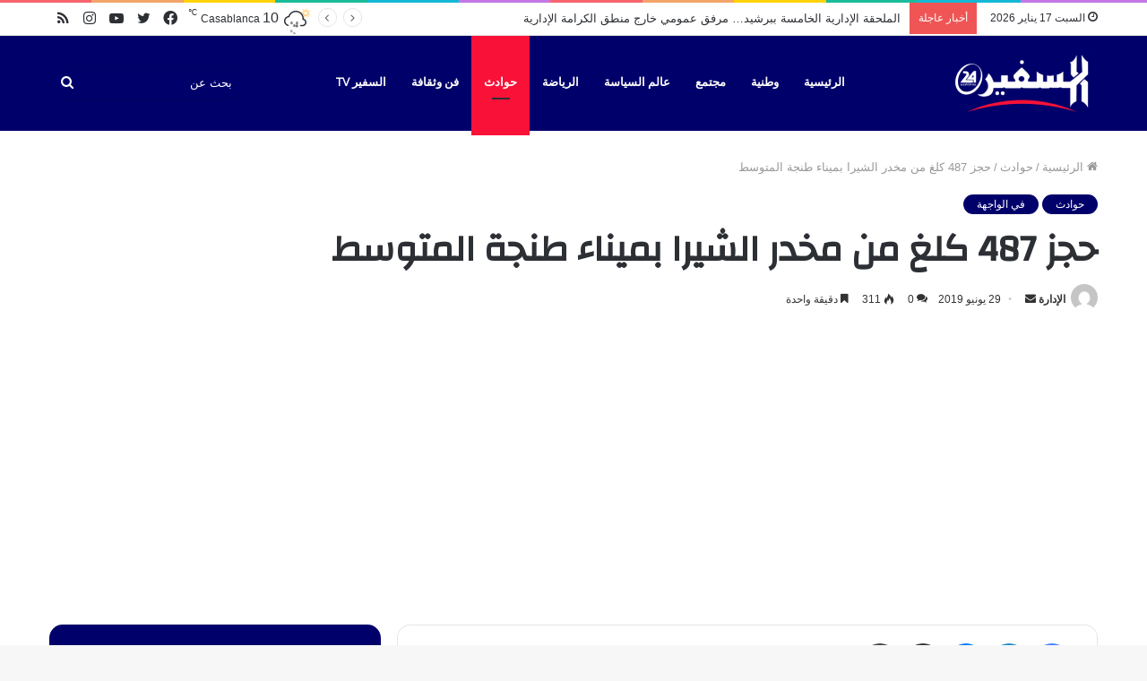

--- FILE ---
content_type: text/html; charset=UTF-8
request_url: https://assafir24.ma/45678/
body_size: 26090
content:
<!DOCTYPE html>
<html dir="rtl" lang="ar" class="" data-skin="light" prefix="og: https://ogp.me/ns#">
<head>
	<meta charset="UTF-8" />
	<link rel="profile" href="https://gmpg.org/xfn/11" />
		<style>img:is([sizes="auto" i], [sizes^="auto," i]) { contain-intrinsic-size: 3000px 1500px }</style>
	
<!-- تحسين محرك البحث بواسطة رانك ماث - https://rankmath.com/ -->
<title>حجز 487 كلغ من مخدر الشيرا بميناء طنجة المتوسط - جريدة السفير 24 Assafir</title>
<meta name="description" content="تمكنت عناصر الأمن الوطني بميناء طنجة المتوسط بتنسيق مع مصالح المديرية العامة لمراقبة التراب الوطني، زوال  الثلاثاء المنصرم، من إجهاض عملية لتهريب 487"/>
<meta name="robots" content="index, follow, max-snippet:-1, max-video-preview:-1, max-image-preview:large"/>
<link rel="canonical" href="https://assafir24.ma/45678/" />
<meta property="og:locale" content="ar_AR" />
<meta property="og:type" content="article" />
<meta property="og:title" content="حجز 487 كلغ من مخدر الشيرا بميناء طنجة المتوسط - جريدة السفير 24 Assafir" />
<meta property="og:description" content="تمكنت عناصر الأمن الوطني بميناء طنجة المتوسط بتنسيق مع مصالح المديرية العامة لمراقبة التراب الوطني، زوال  الثلاثاء المنصرم، من إجهاض عملية لتهريب 487" />
<meta property="og:url" content="https://assafir24.ma/45678/" />
<meta property="og:site_name" content="جريدة السفير 24 Assafir" />
<meta property="article:tag" content="الأمن الوطني" />
<meta property="article:tag" content="مخدرات" />
<meta property="article:tag" content="ميناء طنجة المتوسط" />
<meta property="article:section" content="حوادث" />
<meta property="og:image" content="https://assafir24.ma/wp-content/uploads/2017/11/cropped-logo-v3.jpg" />
<meta property="og:image:secure_url" content="https://assafir24.ma/wp-content/uploads/2017/11/cropped-logo-v3.jpg" />
<meta property="og:image:width" content="512" />
<meta property="og:image:height" content="512" />
<meta property="og:image:alt" content="حجز 487 كلغ من مخدر الشيرا بميناء طنجة المتوسط" />
<meta property="og:image:type" content="image/jpeg" />
<meta property="article:published_time" content="2019-06-29T08:53:26+01:00" />
<meta name="twitter:card" content="summary_large_image" />
<meta name="twitter:title" content="حجز 487 كلغ من مخدر الشيرا بميناء طنجة المتوسط - جريدة السفير 24 Assafir" />
<meta name="twitter:description" content="تمكنت عناصر الأمن الوطني بميناء طنجة المتوسط بتنسيق مع مصالح المديرية العامة لمراقبة التراب الوطني، زوال  الثلاثاء المنصرم، من إجهاض عملية لتهريب 487" />
<meta name="twitter:image" content="https://assafir24.ma/wp-content/uploads/2017/11/cropped-logo-v3.jpg" />
<meta name="twitter:label1" content="كُتب بواسطة" />
<meta name="twitter:data1" content="الإدارة" />
<meta name="twitter:label2" content="مدة القراءة" />
<meta name="twitter:data2" content="أقل من دقيقة" />
<script type="application/ld+json" class="rank-math-schema">{"@context":"https://schema.org","@graph":[{"@type":["NewsMediaOrganization","Organization"],"@id":"https://assafir24.ma/#organization","name":"\u062c\u0631\u064a\u062f\u0629 \u0627\u0644\u0633\u0641\u064a\u0631 24 Assafir","url":"https://assafir24.ma","logo":{"@type":"ImageObject","@id":"https://assafir24.ma/#logo","url":"https://assafir24.ma/wp-content/uploads/2017/11/cropped-logo-v3.jpg","contentUrl":"https://assafir24.ma/wp-content/uploads/2017/11/cropped-logo-v3.jpg","caption":"\u062c\u0631\u064a\u062f\u0629 \u0627\u0644\u0633\u0641\u064a\u0631 24 Assafir","inLanguage":"ar","width":"512","height":"512"}},{"@type":"WebSite","@id":"https://assafir24.ma/#website","url":"https://assafir24.ma","name":"\u062c\u0631\u064a\u062f\u0629 \u0627\u0644\u0633\u0641\u064a\u0631 24 Assafir","alternateName":"\u0627\u0644\u0633\u0641\u064a\u0631","publisher":{"@id":"https://assafir24.ma/#organization"},"inLanguage":"ar"},{"@type":"ImageObject","@id":"https://assafir24.ma/wp-content/uploads/2017/11/cropped-logo-v3.jpg","url":"https://assafir24.ma/wp-content/uploads/2017/11/cropped-logo-v3.jpg","width":"512","height":"512","inLanguage":"ar"},{"@type":"WebPage","@id":"https://assafir24.ma/45678/#webpage","url":"https://assafir24.ma/45678/","name":"\u062d\u062c\u0632 487 \u0643\u0644\u063a \u0645\u0646 \u0645\u062e\u062f\u0631 \u0627\u0644\u0634\u064a\u0631\u0627 \u0628\u0645\u064a\u0646\u0627\u0621 \u0637\u0646\u062c\u0629 \u0627\u0644\u0645\u062a\u0648\u0633\u0637 - \u062c\u0631\u064a\u062f\u0629 \u0627\u0644\u0633\u0641\u064a\u0631 24 Assafir","datePublished":"2019-06-29T08:53:26+01:00","dateModified":"2019-06-29T08:53:26+01:00","isPartOf":{"@id":"https://assafir24.ma/#website"},"primaryImageOfPage":{"@id":"https://assafir24.ma/wp-content/uploads/2017/11/cropped-logo-v3.jpg"},"inLanguage":"ar"},{"@type":"Person","@id":"https://assafir24.ma/author/hassan_raki/","name":"\u0627\u0644\u0625\u062f\u0627\u0631\u0629","url":"https://assafir24.ma/author/hassan_raki/","image":{"@type":"ImageObject","@id":"https://secure.gravatar.com/avatar/bd4aca07d7a70bc093e8ebdecef0f67142dfd6f954b9e77fb1946431846ba8d5?s=96&amp;d=mm&amp;r=g","url":"https://secure.gravatar.com/avatar/bd4aca07d7a70bc093e8ebdecef0f67142dfd6f954b9e77fb1946431846ba8d5?s=96&amp;d=mm&amp;r=g","caption":"\u0627\u0644\u0625\u062f\u0627\u0631\u0629","inLanguage":"ar"},"worksFor":{"@id":"https://assafir24.ma/#organization"}},{"@type":"Article","headline":"\u062d\u062c\u0632 487 \u0643\u0644\u063a \u0645\u0646 \u0645\u062e\u062f\u0631 \u0627\u0644\u0634\u064a\u0631\u0627 \u0628\u0645\u064a\u0646\u0627\u0621 \u0637\u0646\u062c\u0629 \u0627\u0644\u0645\u062a\u0648\u0633\u0637 - \u062c\u0631\u064a\u062f\u0629 \u0627\u0644\u0633\u0641\u064a\u0631 24 Assafir","datePublished":"2019-06-29T08:53:26+01:00","dateModified":"2019-06-29T08:53:26+01:00","articleSection":"\u062d\u0648\u0627\u062f\u062b, \u0641\u064a \u0627\u0644\u0648\u0627\u062c\u0647\u0629","author":{"@id":"https://assafir24.ma/author/hassan_raki/","name":"\u0627\u0644\u0625\u062f\u0627\u0631\u0629"},"publisher":{"@id":"https://assafir24.ma/#organization"},"description":"\u062a\u0645\u0643\u0646\u062a \u0639\u0646\u0627\u0635\u0631 \u0627\u0644\u0623\u0645\u0646 \u0627\u0644\u0648\u0637\u0646\u064a \u0628\u0645\u064a\u0646\u0627\u0621 \u0637\u0646\u062c\u0629 \u0627\u0644\u0645\u062a\u0648\u0633\u0637 \u0628\u062a\u0646\u0633\u064a\u0642 \u0645\u0639 \u0645\u0635\u0627\u0644\u062d \u0627\u0644\u0645\u062f\u064a\u0631\u064a\u0629 \u0627\u0644\u0639\u0627\u0645\u0629 \u0644\u0645\u0631\u0627\u0642\u0628\u0629 \u0627\u0644\u062a\u0631\u0627\u0628 \u0627\u0644\u0648\u0637\u0646\u064a\u060c \u0632\u0648\u0627\u0644\u00a0 \u0627\u0644\u062b\u0644\u0627\u062b\u0627\u0621 \u0627\u0644\u0645\u0646\u0635\u0631\u0645\u060c \u0645\u0646 \u0625\u062c\u0647\u0627\u0636 \u0639\u0645\u0644\u064a\u0629 \u0644\u062a\u0647\u0631\u064a\u0628 487","name":"\u062d\u062c\u0632 487 \u0643\u0644\u063a \u0645\u0646 \u0645\u062e\u062f\u0631 \u0627\u0644\u0634\u064a\u0631\u0627 \u0628\u0645\u064a\u0646\u0627\u0621 \u0637\u0646\u062c\u0629 \u0627\u0644\u0645\u062a\u0648\u0633\u0637 - \u062c\u0631\u064a\u062f\u0629 \u0627\u0644\u0633\u0641\u064a\u0631 24 Assafir","@id":"https://assafir24.ma/45678/#richSnippet","isPartOf":{"@id":"https://assafir24.ma/45678/#webpage"},"image":{"@id":"https://assafir24.ma/wp-content/uploads/2017/11/cropped-logo-v3.jpg"},"inLanguage":"ar","mainEntityOfPage":{"@id":"https://assafir24.ma/45678/#webpage"}}]}</script>
<!-- /إضافة تحسين محركات البحث لووردبريس Rank Math -->

<link rel="alternate" type="application/rss+xml" title="جريدة السفير 24 Assafir &laquo; الخلاصة" href="https://assafir24.ma/feed/" />
<link rel="alternate" type="application/rss+xml" title="جريدة السفير 24 Assafir &laquo; خلاصة التعليقات" href="https://assafir24.ma/comments/feed/" />
<link rel="alternate" type="application/rss+xml" title="جريدة السفير 24 Assafir &laquo; حجز 487 كلغ من مخدر الشيرا بميناء طنجة المتوسط خلاصة التعليقات" href="https://assafir24.ma/45678/feed/" />
<script type="text/javascript">
/* <![CDATA[ */
window._wpemojiSettings = {"baseUrl":"https:\/\/s.w.org\/images\/core\/emoji\/16.0.1\/72x72\/","ext":".png","svgUrl":"https:\/\/s.w.org\/images\/core\/emoji\/16.0.1\/svg\/","svgExt":".svg","source":{"concatemoji":"https:\/\/assafir24.ma\/wp-includes\/js\/wp-emoji-release.min.js?ver=6.8.3"}};
/*! This file is auto-generated */
!function(s,n){var o,i,e;function c(e){try{var t={supportTests:e,timestamp:(new Date).valueOf()};sessionStorage.setItem(o,JSON.stringify(t))}catch(e){}}function p(e,t,n){e.clearRect(0,0,e.canvas.width,e.canvas.height),e.fillText(t,0,0);var t=new Uint32Array(e.getImageData(0,0,e.canvas.width,e.canvas.height).data),a=(e.clearRect(0,0,e.canvas.width,e.canvas.height),e.fillText(n,0,0),new Uint32Array(e.getImageData(0,0,e.canvas.width,e.canvas.height).data));return t.every(function(e,t){return e===a[t]})}function u(e,t){e.clearRect(0,0,e.canvas.width,e.canvas.height),e.fillText(t,0,0);for(var n=e.getImageData(16,16,1,1),a=0;a<n.data.length;a++)if(0!==n.data[a])return!1;return!0}function f(e,t,n,a){switch(t){case"flag":return n(e,"\ud83c\udff3\ufe0f\u200d\u26a7\ufe0f","\ud83c\udff3\ufe0f\u200b\u26a7\ufe0f")?!1:!n(e,"\ud83c\udde8\ud83c\uddf6","\ud83c\udde8\u200b\ud83c\uddf6")&&!n(e,"\ud83c\udff4\udb40\udc67\udb40\udc62\udb40\udc65\udb40\udc6e\udb40\udc67\udb40\udc7f","\ud83c\udff4\u200b\udb40\udc67\u200b\udb40\udc62\u200b\udb40\udc65\u200b\udb40\udc6e\u200b\udb40\udc67\u200b\udb40\udc7f");case"emoji":return!a(e,"\ud83e\udedf")}return!1}function g(e,t,n,a){var r="undefined"!=typeof WorkerGlobalScope&&self instanceof WorkerGlobalScope?new OffscreenCanvas(300,150):s.createElement("canvas"),o=r.getContext("2d",{willReadFrequently:!0}),i=(o.textBaseline="top",o.font="600 32px Arial",{});return e.forEach(function(e){i[e]=t(o,e,n,a)}),i}function t(e){var t=s.createElement("script");t.src=e,t.defer=!0,s.head.appendChild(t)}"undefined"!=typeof Promise&&(o="wpEmojiSettingsSupports",i=["flag","emoji"],n.supports={everything:!0,everythingExceptFlag:!0},e=new Promise(function(e){s.addEventListener("DOMContentLoaded",e,{once:!0})}),new Promise(function(t){var n=function(){try{var e=JSON.parse(sessionStorage.getItem(o));if("object"==typeof e&&"number"==typeof e.timestamp&&(new Date).valueOf()<e.timestamp+604800&&"object"==typeof e.supportTests)return e.supportTests}catch(e){}return null}();if(!n){if("undefined"!=typeof Worker&&"undefined"!=typeof OffscreenCanvas&&"undefined"!=typeof URL&&URL.createObjectURL&&"undefined"!=typeof Blob)try{var e="postMessage("+g.toString()+"("+[JSON.stringify(i),f.toString(),p.toString(),u.toString()].join(",")+"));",a=new Blob([e],{type:"text/javascript"}),r=new Worker(URL.createObjectURL(a),{name:"wpTestEmojiSupports"});return void(r.onmessage=function(e){c(n=e.data),r.terminate(),t(n)})}catch(e){}c(n=g(i,f,p,u))}t(n)}).then(function(e){for(var t in e)n.supports[t]=e[t],n.supports.everything=n.supports.everything&&n.supports[t],"flag"!==t&&(n.supports.everythingExceptFlag=n.supports.everythingExceptFlag&&n.supports[t]);n.supports.everythingExceptFlag=n.supports.everythingExceptFlag&&!n.supports.flag,n.DOMReady=!1,n.readyCallback=function(){n.DOMReady=!0}}).then(function(){return e}).then(function(){var e;n.supports.everything||(n.readyCallback(),(e=n.source||{}).concatemoji?t(e.concatemoji):e.wpemoji&&e.twemoji&&(t(e.twemoji),t(e.wpemoji)))}))}((window,document),window._wpemojiSettings);
/* ]]> */
</script>
<style id='wp-emoji-styles-inline-css' type='text/css'>

	img.wp-smiley, img.emoji {
		display: inline !important;
		border: none !important;
		box-shadow: none !important;
		height: 1em !important;
		width: 1em !important;
		margin: 0 0.07em !important;
		vertical-align: -0.1em !important;
		background: none !important;
		padding: 0 !important;
	}
</style>
<link rel='stylesheet' id='wp-block-library-rtl-css' href='https://assafir24.ma/wp-includes/css/dist/block-library/style-rtl.min.css?ver=6.8.3' type='text/css' media='all' />
<style id='wp-block-library-theme-inline-css' type='text/css'>
.wp-block-audio :where(figcaption){color:#555;font-size:13px;text-align:center}.is-dark-theme .wp-block-audio :where(figcaption){color:#ffffffa6}.wp-block-audio{margin:0 0 1em}.wp-block-code{border:1px solid #ccc;border-radius:4px;font-family:Menlo,Consolas,monaco,monospace;padding:.8em 1em}.wp-block-embed :where(figcaption){color:#555;font-size:13px;text-align:center}.is-dark-theme .wp-block-embed :where(figcaption){color:#ffffffa6}.wp-block-embed{margin:0 0 1em}.blocks-gallery-caption{color:#555;font-size:13px;text-align:center}.is-dark-theme .blocks-gallery-caption{color:#ffffffa6}:root :where(.wp-block-image figcaption){color:#555;font-size:13px;text-align:center}.is-dark-theme :root :where(.wp-block-image figcaption){color:#ffffffa6}.wp-block-image{margin:0 0 1em}.wp-block-pullquote{border-bottom:4px solid;border-top:4px solid;color:currentColor;margin-bottom:1.75em}.wp-block-pullquote cite,.wp-block-pullquote footer,.wp-block-pullquote__citation{color:currentColor;font-size:.8125em;font-style:normal;text-transform:uppercase}.wp-block-quote{border-left:.25em solid;margin:0 0 1.75em;padding-left:1em}.wp-block-quote cite,.wp-block-quote footer{color:currentColor;font-size:.8125em;font-style:normal;position:relative}.wp-block-quote:where(.has-text-align-right){border-left:none;border-right:.25em solid;padding-left:0;padding-right:1em}.wp-block-quote:where(.has-text-align-center){border:none;padding-left:0}.wp-block-quote.is-large,.wp-block-quote.is-style-large,.wp-block-quote:where(.is-style-plain){border:none}.wp-block-search .wp-block-search__label{font-weight:700}.wp-block-search__button{border:1px solid #ccc;padding:.375em .625em}:where(.wp-block-group.has-background){padding:1.25em 2.375em}.wp-block-separator.has-css-opacity{opacity:.4}.wp-block-separator{border:none;border-bottom:2px solid;margin-left:auto;margin-right:auto}.wp-block-separator.has-alpha-channel-opacity{opacity:1}.wp-block-separator:not(.is-style-wide):not(.is-style-dots){width:100px}.wp-block-separator.has-background:not(.is-style-dots){border-bottom:none;height:1px}.wp-block-separator.has-background:not(.is-style-wide):not(.is-style-dots){height:2px}.wp-block-table{margin:0 0 1em}.wp-block-table td,.wp-block-table th{word-break:normal}.wp-block-table :where(figcaption){color:#555;font-size:13px;text-align:center}.is-dark-theme .wp-block-table :where(figcaption){color:#ffffffa6}.wp-block-video :where(figcaption){color:#555;font-size:13px;text-align:center}.is-dark-theme .wp-block-video :where(figcaption){color:#ffffffa6}.wp-block-video{margin:0 0 1em}:root :where(.wp-block-template-part.has-background){margin-bottom:0;margin-top:0;padding:1.25em 2.375em}
</style>
<style id='classic-theme-styles-inline-css' type='text/css'>
/*! This file is auto-generated */
.wp-block-button__link{color:#fff;background-color:#32373c;border-radius:9999px;box-shadow:none;text-decoration:none;padding:calc(.667em + 2px) calc(1.333em + 2px);font-size:1.125em}.wp-block-file__button{background:#32373c;color:#fff;text-decoration:none}
</style>
<style id='global-styles-inline-css' type='text/css'>
:root{--wp--preset--aspect-ratio--square: 1;--wp--preset--aspect-ratio--4-3: 4/3;--wp--preset--aspect-ratio--3-4: 3/4;--wp--preset--aspect-ratio--3-2: 3/2;--wp--preset--aspect-ratio--2-3: 2/3;--wp--preset--aspect-ratio--16-9: 16/9;--wp--preset--aspect-ratio--9-16: 9/16;--wp--preset--color--black: #000000;--wp--preset--color--cyan-bluish-gray: #abb8c3;--wp--preset--color--white: #ffffff;--wp--preset--color--pale-pink: #f78da7;--wp--preset--color--vivid-red: #cf2e2e;--wp--preset--color--luminous-vivid-orange: #ff6900;--wp--preset--color--luminous-vivid-amber: #fcb900;--wp--preset--color--light-green-cyan: #7bdcb5;--wp--preset--color--vivid-green-cyan: #00d084;--wp--preset--color--pale-cyan-blue: #8ed1fc;--wp--preset--color--vivid-cyan-blue: #0693e3;--wp--preset--color--vivid-purple: #9b51e0;--wp--preset--gradient--vivid-cyan-blue-to-vivid-purple: linear-gradient(135deg,rgba(6,147,227,1) 0%,rgb(155,81,224) 100%);--wp--preset--gradient--light-green-cyan-to-vivid-green-cyan: linear-gradient(135deg,rgb(122,220,180) 0%,rgb(0,208,130) 100%);--wp--preset--gradient--luminous-vivid-amber-to-luminous-vivid-orange: linear-gradient(135deg,rgba(252,185,0,1) 0%,rgba(255,105,0,1) 100%);--wp--preset--gradient--luminous-vivid-orange-to-vivid-red: linear-gradient(135deg,rgba(255,105,0,1) 0%,rgb(207,46,46) 100%);--wp--preset--gradient--very-light-gray-to-cyan-bluish-gray: linear-gradient(135deg,rgb(238,238,238) 0%,rgb(169,184,195) 100%);--wp--preset--gradient--cool-to-warm-spectrum: linear-gradient(135deg,rgb(74,234,220) 0%,rgb(151,120,209) 20%,rgb(207,42,186) 40%,rgb(238,44,130) 60%,rgb(251,105,98) 80%,rgb(254,248,76) 100%);--wp--preset--gradient--blush-light-purple: linear-gradient(135deg,rgb(255,206,236) 0%,rgb(152,150,240) 100%);--wp--preset--gradient--blush-bordeaux: linear-gradient(135deg,rgb(254,205,165) 0%,rgb(254,45,45) 50%,rgb(107,0,62) 100%);--wp--preset--gradient--luminous-dusk: linear-gradient(135deg,rgb(255,203,112) 0%,rgb(199,81,192) 50%,rgb(65,88,208) 100%);--wp--preset--gradient--pale-ocean: linear-gradient(135deg,rgb(255,245,203) 0%,rgb(182,227,212) 50%,rgb(51,167,181) 100%);--wp--preset--gradient--electric-grass: linear-gradient(135deg,rgb(202,248,128) 0%,rgb(113,206,126) 100%);--wp--preset--gradient--midnight: linear-gradient(135deg,rgb(2,3,129) 0%,rgb(40,116,252) 100%);--wp--preset--font-size--small: 13px;--wp--preset--font-size--medium: 20px;--wp--preset--font-size--large: 36px;--wp--preset--font-size--x-large: 42px;--wp--preset--spacing--20: 0.44rem;--wp--preset--spacing--30: 0.67rem;--wp--preset--spacing--40: 1rem;--wp--preset--spacing--50: 1.5rem;--wp--preset--spacing--60: 2.25rem;--wp--preset--spacing--70: 3.38rem;--wp--preset--spacing--80: 5.06rem;--wp--preset--shadow--natural: 6px 6px 9px rgba(0, 0, 0, 0.2);--wp--preset--shadow--deep: 12px 12px 50px rgba(0, 0, 0, 0.4);--wp--preset--shadow--sharp: 6px 6px 0px rgba(0, 0, 0, 0.2);--wp--preset--shadow--outlined: 6px 6px 0px -3px rgba(255, 255, 255, 1), 6px 6px rgba(0, 0, 0, 1);--wp--preset--shadow--crisp: 6px 6px 0px rgba(0, 0, 0, 1);}:where(.is-layout-flex){gap: 0.5em;}:where(.is-layout-grid){gap: 0.5em;}body .is-layout-flex{display: flex;}.is-layout-flex{flex-wrap: wrap;align-items: center;}.is-layout-flex > :is(*, div){margin: 0;}body .is-layout-grid{display: grid;}.is-layout-grid > :is(*, div){margin: 0;}:where(.wp-block-columns.is-layout-flex){gap: 2em;}:where(.wp-block-columns.is-layout-grid){gap: 2em;}:where(.wp-block-post-template.is-layout-flex){gap: 1.25em;}:where(.wp-block-post-template.is-layout-grid){gap: 1.25em;}.has-black-color{color: var(--wp--preset--color--black) !important;}.has-cyan-bluish-gray-color{color: var(--wp--preset--color--cyan-bluish-gray) !important;}.has-white-color{color: var(--wp--preset--color--white) !important;}.has-pale-pink-color{color: var(--wp--preset--color--pale-pink) !important;}.has-vivid-red-color{color: var(--wp--preset--color--vivid-red) !important;}.has-luminous-vivid-orange-color{color: var(--wp--preset--color--luminous-vivid-orange) !important;}.has-luminous-vivid-amber-color{color: var(--wp--preset--color--luminous-vivid-amber) !important;}.has-light-green-cyan-color{color: var(--wp--preset--color--light-green-cyan) !important;}.has-vivid-green-cyan-color{color: var(--wp--preset--color--vivid-green-cyan) !important;}.has-pale-cyan-blue-color{color: var(--wp--preset--color--pale-cyan-blue) !important;}.has-vivid-cyan-blue-color{color: var(--wp--preset--color--vivid-cyan-blue) !important;}.has-vivid-purple-color{color: var(--wp--preset--color--vivid-purple) !important;}.has-black-background-color{background-color: var(--wp--preset--color--black) !important;}.has-cyan-bluish-gray-background-color{background-color: var(--wp--preset--color--cyan-bluish-gray) !important;}.has-white-background-color{background-color: var(--wp--preset--color--white) !important;}.has-pale-pink-background-color{background-color: var(--wp--preset--color--pale-pink) !important;}.has-vivid-red-background-color{background-color: var(--wp--preset--color--vivid-red) !important;}.has-luminous-vivid-orange-background-color{background-color: var(--wp--preset--color--luminous-vivid-orange) !important;}.has-luminous-vivid-amber-background-color{background-color: var(--wp--preset--color--luminous-vivid-amber) !important;}.has-light-green-cyan-background-color{background-color: var(--wp--preset--color--light-green-cyan) !important;}.has-vivid-green-cyan-background-color{background-color: var(--wp--preset--color--vivid-green-cyan) !important;}.has-pale-cyan-blue-background-color{background-color: var(--wp--preset--color--pale-cyan-blue) !important;}.has-vivid-cyan-blue-background-color{background-color: var(--wp--preset--color--vivid-cyan-blue) !important;}.has-vivid-purple-background-color{background-color: var(--wp--preset--color--vivid-purple) !important;}.has-black-border-color{border-color: var(--wp--preset--color--black) !important;}.has-cyan-bluish-gray-border-color{border-color: var(--wp--preset--color--cyan-bluish-gray) !important;}.has-white-border-color{border-color: var(--wp--preset--color--white) !important;}.has-pale-pink-border-color{border-color: var(--wp--preset--color--pale-pink) !important;}.has-vivid-red-border-color{border-color: var(--wp--preset--color--vivid-red) !important;}.has-luminous-vivid-orange-border-color{border-color: var(--wp--preset--color--luminous-vivid-orange) !important;}.has-luminous-vivid-amber-border-color{border-color: var(--wp--preset--color--luminous-vivid-amber) !important;}.has-light-green-cyan-border-color{border-color: var(--wp--preset--color--light-green-cyan) !important;}.has-vivid-green-cyan-border-color{border-color: var(--wp--preset--color--vivid-green-cyan) !important;}.has-pale-cyan-blue-border-color{border-color: var(--wp--preset--color--pale-cyan-blue) !important;}.has-vivid-cyan-blue-border-color{border-color: var(--wp--preset--color--vivid-cyan-blue) !important;}.has-vivid-purple-border-color{border-color: var(--wp--preset--color--vivid-purple) !important;}.has-vivid-cyan-blue-to-vivid-purple-gradient-background{background: var(--wp--preset--gradient--vivid-cyan-blue-to-vivid-purple) !important;}.has-light-green-cyan-to-vivid-green-cyan-gradient-background{background: var(--wp--preset--gradient--light-green-cyan-to-vivid-green-cyan) !important;}.has-luminous-vivid-amber-to-luminous-vivid-orange-gradient-background{background: var(--wp--preset--gradient--luminous-vivid-amber-to-luminous-vivid-orange) !important;}.has-luminous-vivid-orange-to-vivid-red-gradient-background{background: var(--wp--preset--gradient--luminous-vivid-orange-to-vivid-red) !important;}.has-very-light-gray-to-cyan-bluish-gray-gradient-background{background: var(--wp--preset--gradient--very-light-gray-to-cyan-bluish-gray) !important;}.has-cool-to-warm-spectrum-gradient-background{background: var(--wp--preset--gradient--cool-to-warm-spectrum) !important;}.has-blush-light-purple-gradient-background{background: var(--wp--preset--gradient--blush-light-purple) !important;}.has-blush-bordeaux-gradient-background{background: var(--wp--preset--gradient--blush-bordeaux) !important;}.has-luminous-dusk-gradient-background{background: var(--wp--preset--gradient--luminous-dusk) !important;}.has-pale-ocean-gradient-background{background: var(--wp--preset--gradient--pale-ocean) !important;}.has-electric-grass-gradient-background{background: var(--wp--preset--gradient--electric-grass) !important;}.has-midnight-gradient-background{background: var(--wp--preset--gradient--midnight) !important;}.has-small-font-size{font-size: var(--wp--preset--font-size--small) !important;}.has-medium-font-size{font-size: var(--wp--preset--font-size--medium) !important;}.has-large-font-size{font-size: var(--wp--preset--font-size--large) !important;}.has-x-large-font-size{font-size: var(--wp--preset--font-size--x-large) !important;}
:where(.wp-block-post-template.is-layout-flex){gap: 1.25em;}:where(.wp-block-post-template.is-layout-grid){gap: 1.25em;}
:where(.wp-block-columns.is-layout-flex){gap: 2em;}:where(.wp-block-columns.is-layout-grid){gap: 2em;}
:root :where(.wp-block-pullquote){font-size: 1.5em;line-height: 1.6;}
</style>
<link rel='stylesheet' id='taqyeem-buttons-style-css' href='https://assafir24.ma/wp-content/plugins/taqyeem-buttons/assets/style.css?ver=6.8.3' type='text/css' media='all' />
<link rel='stylesheet' id='tie-css-base-css' href='https://assafir24.ma/wp-content/themes/jannah/assets/css/base.min.css?ver=5.4.7' type='text/css' media='all' />
<link rel='stylesheet' id='tie-css-styles-css' href='https://assafir24.ma/wp-content/themes/jannah/assets/css/style.min.css?ver=5.4.7' type='text/css' media='all' />
<link rel='stylesheet' id='tie-css-widgets-css' href='https://assafir24.ma/wp-content/themes/jannah/assets/css/widgets.min.css?ver=5.4.7' type='text/css' media='all' />
<link rel='stylesheet' id='tie-css-helpers-css' href='https://assafir24.ma/wp-content/themes/jannah/assets/css/helpers.min.css?ver=5.4.7' type='text/css' media='all' />
<link rel='stylesheet' id='tie-fontawesome5-css' href='https://assafir24.ma/wp-content/themes/jannah/assets/css/fontawesome.css?ver=5.4.7' type='text/css' media='all' />
<link rel='stylesheet' id='tie-css-ilightbox-css' href='https://assafir24.ma/wp-content/themes/jannah/assets/ilightbox/dark-skin/skin.css?ver=5.4.7' type='text/css' media='all' />
<link rel='stylesheet' id='tie-css-shortcodes-css' href='https://assafir24.ma/wp-content/themes/jannah/assets/css/plugins/shortcodes.min.css?ver=5.4.7' type='text/css' media='all' />
<link rel='stylesheet' id='tie-css-single-css' href='https://assafir24.ma/wp-content/themes/jannah/assets/css/single.min.css?ver=5.4.7' type='text/css' media='all' />
<link rel='stylesheet' id='tie-css-print-css' href='https://assafir24.ma/wp-content/themes/jannah/assets/css/print.css?ver=5.4.7' type='text/css' media='print' />
<link rel='stylesheet' id='taqyeem-styles-css' href='https://assafir24.ma/wp-content/themes/jannah/assets/css/plugins/taqyeem.min.css?ver=5.4.7' type='text/css' media='all' />
<link rel='stylesheet' id='tie-theme-rtl-css-css' href='https://assafir24.ma/wp-content/themes/jannah/rtl.css?ver=6.8.3' type='text/css' media='all' />
<link rel='stylesheet' id='tie-theme-child-css-css' href='https://assafir24.ma/wp-content/themes/jannah-child/style.css?ver=6.8.3' type='text/css' media='all' />
<style id='tie-theme-child-css-inline-css' type='text/css'>
.wf-active .logo-text,.wf-active h1,.wf-active h2,.wf-active h3,.wf-active h4,.wf-active h5,.wf-active h6,.wf-active .the-subtitle{font-family: 'Changa';}.wf-active #main-nav .main-menu > ul > li > a{font-family: 'Questrial';}#main-nav .main-menu > ul > li > a{text-transform: uppercase;}#tie-wrapper .mag-box.big-post-left-box li:not(:first-child) .post-title,#tie-wrapper .mag-box.big-post-top-box li:not(:first-child) .post-title,#tie-wrapper .mag-box.half-box li:not(:first-child) .post-title,#tie-wrapper .mag-box.big-thumb-left-box li:not(:first-child) .post-title,#tie-wrapper .mag-box.scrolling-box .slide .post-title,#tie-wrapper .mag-box.miscellaneous-box li:not(:first-child) .post-title{font-weight: 500;}.brand-title,a:hover,.tie-popup-search-submit,#logo.text-logo a,.theme-header nav .components #search-submit:hover,.theme-header .header-nav .components > li:hover > a,.theme-header .header-nav .components li a:hover,.main-menu ul.cats-vertical li a.is-active,.main-menu ul.cats-vertical li a:hover,.main-nav li.mega-menu .post-meta a:hover,.main-nav li.mega-menu .post-box-title a:hover,.search-in-main-nav.autocomplete-suggestions a:hover,#main-nav .menu ul:not(.cats-horizontal) li:hover > a,#main-nav .menu ul li.current-menu-item:not(.mega-link-column) > a,.top-nav .menu li:hover > a,.top-nav .menu > .tie-current-menu > a,.search-in-top-nav.autocomplete-suggestions .post-title a:hover,div.mag-box .mag-box-options .mag-box-filter-links a.active,.mag-box-filter-links .flexMenu-viewMore:hover > a,.stars-rating-active,body .tabs.tabs .active > a,.video-play-icon,.spinner-circle:after,#go-to-content:hover,.comment-list .comment-author .fn,.commentlist .comment-author .fn,blockquote::before,blockquote cite,blockquote.quote-simple p,.multiple-post-pages a:hover,#story-index li .is-current,.latest-tweets-widget .twitter-icon-wrap span,.wide-slider-nav-wrapper .slide,.wide-next-prev-slider-wrapper .tie-slider-nav li:hover span,.review-final-score h3,#mobile-menu-icon:hover .menu-text,body .entry a,.dark-skin body .entry a,.entry .post-bottom-meta a:hover,.comment-list .comment-content a,q a,blockquote a,.widget.tie-weather-widget .icon-basecloud-bg:after,.site-footer a:hover,.site-footer .stars-rating-active,.site-footer .twitter-icon-wrap span,.site-info a:hover{color: #00006a;}#instagram-link a:hover{color: #00006a !important;border-color: #00006a !important;}#theme-header #main-nav .spinner-circle:after{color: #f91138;}[type='submit'],.button,.generic-button a,.generic-button button,.theme-header .header-nav .comp-sub-menu a.button.guest-btn:hover,.theme-header .header-nav .comp-sub-menu a.checkout-button,nav.main-nav .menu > li.tie-current-menu > a,nav.main-nav .menu > li:hover > a,.main-menu .mega-links-head:after,.main-nav .mega-menu.mega-cat .cats-horizontal li a.is-active,#mobile-menu-icon:hover .nav-icon,#mobile-menu-icon:hover .nav-icon:before,#mobile-menu-icon:hover .nav-icon:after,.search-in-main-nav.autocomplete-suggestions a.button,.search-in-top-nav.autocomplete-suggestions a.button,.spinner > div,.post-cat,.pages-numbers li.current span,.multiple-post-pages > span,#tie-wrapper .mejs-container .mejs-controls,.mag-box-filter-links a:hover,.slider-arrow-nav a:not(.pagination-disabled):hover,.comment-list .reply a:hover,.commentlist .reply a:hover,#reading-position-indicator,#story-index-icon,.videos-block .playlist-title,.review-percentage .review-item span span,.tie-slick-dots li.slick-active button,.tie-slick-dots li button:hover,.digital-rating-static,.timeline-widget li a:hover .date:before,#wp-calendar #today,.posts-list-counter li.widget-post-list:before,.cat-counter a + span,.tie-slider-nav li span:hover,.fullwidth-area .widget_tag_cloud .tagcloud a:hover,.magazine2:not(.block-head-4) .dark-widgetized-area ul.tabs a:hover,.magazine2:not(.block-head-4) .dark-widgetized-area ul.tabs .active a,.magazine1 .dark-widgetized-area ul.tabs a:hover,.magazine1 .dark-widgetized-area ul.tabs .active a,.block-head-4.magazine2 .dark-widgetized-area .tabs.tabs .active a,.block-head-4.magazine2 .dark-widgetized-area .tabs > .active a:before,.block-head-4.magazine2 .dark-widgetized-area .tabs > .active a:after,.demo_store,.demo #logo:after,.demo #sticky-logo:after,.widget.tie-weather-widget,span.video-close-btn:hover,#go-to-top,.latest-tweets-widget .slider-links .button:not(:hover){background-color: #00006a;color: #FFFFFF;}.tie-weather-widget .widget-title .the-subtitle,.block-head-4.magazine2 #footer .tabs .active a:hover{color: #FFFFFF;}pre,code,.pages-numbers li.current span,.theme-header .header-nav .comp-sub-menu a.button.guest-btn:hover,.multiple-post-pages > span,.post-content-slideshow .tie-slider-nav li span:hover,#tie-body .tie-slider-nav li > span:hover,.slider-arrow-nav a:not(.pagination-disabled):hover,.main-nav .mega-menu.mega-cat .cats-horizontal li a.is-active,.main-nav .mega-menu.mega-cat .cats-horizontal li a:hover,.main-menu .menu > li > .menu-sub-content{border-color: #00006a;}.main-menu .menu > li.tie-current-menu{border-bottom-color: #00006a;}.top-nav .menu li.tie-current-menu > a:before,.top-nav .menu li.menu-item-has-children:hover > a:before{border-top-color: #00006a;}.main-nav .main-menu .menu > li.tie-current-menu > a:before,.main-nav .main-menu .menu > li:hover > a:before{border-top-color: #FFFFFF;}header.main-nav-light .main-nav .menu-item-has-children li:hover > a:before,header.main-nav-light .main-nav .mega-menu li:hover > a:before{border-left-color: #00006a;}.rtl header.main-nav-light .main-nav .menu-item-has-children li:hover > a:before,.rtl header.main-nav-light .main-nav .mega-menu li:hover > a:before{border-right-color: #00006a;border-left-color: transparent;}.top-nav ul.menu li .menu-item-has-children:hover > a:before{border-top-color: transparent;border-left-color: #00006a;}.rtl .top-nav ul.menu li .menu-item-has-children:hover > a:before{border-left-color: transparent;border-right-color: #00006a;}::-moz-selection{background-color: #00006a;color: #FFFFFF;}::selection{background-color: #00006a;color: #FFFFFF;}circle.circle_bar{stroke: #00006a;}#reading-position-indicator{box-shadow: 0 0 10px rgba( 0,0,106,0.7);}#logo.text-logo a:hover,body .entry a:hover,.dark-skin body .entry a:hover,.comment-list .comment-content a:hover,.block-head-4.magazine2 .site-footer .tabs li a:hover,q a:hover,blockquote a:hover{color: #000038;}.button:hover,input[type='submit']:hover,.generic-button a:hover,.generic-button button:hover,a.post-cat:hover,.site-footer .button:hover,.site-footer [type='submit']:hover,.search-in-main-nav.autocomplete-suggestions a.button:hover,.search-in-top-nav.autocomplete-suggestions a.button:hover,.theme-header .header-nav .comp-sub-menu a.checkout-button:hover{background-color: #000038;color: #FFFFFF;}.theme-header .header-nav .comp-sub-menu a.checkout-button:not(:hover),body .entry a.button{color: #FFFFFF;}#story-index.is-compact .story-index-content{background-color: #00006a;}#story-index.is-compact .story-index-content a,#story-index.is-compact .story-index-content .is-current{color: #FFFFFF;}#tie-body .mag-box-title h3 a,#tie-body .block-more-button{color: #00006a;}#tie-body .mag-box-title h3 a:hover,#tie-body .block-more-button:hover{color: #000038;}#tie-body .mag-box-title{color: #00006a;}#tie-body .mag-box-title:before{border-top-color: #00006a;}#tie-body .mag-box-title:after,#tie-body #footer .widget-title:after{background-color: #00006a;}.brand-title,a:hover,.tie-popup-search-submit,#logo.text-logo a,.theme-header nav .components #search-submit:hover,.theme-header .header-nav .components > li:hover > a,.theme-header .header-nav .components li a:hover,.main-menu ul.cats-vertical li a.is-active,.main-menu ul.cats-vertical li a:hover,.main-nav li.mega-menu .post-meta a:hover,.main-nav li.mega-menu .post-box-title a:hover,.search-in-main-nav.autocomplete-suggestions a:hover,#main-nav .menu ul:not(.cats-horizontal) li:hover > a,#main-nav .menu ul li.current-menu-item:not(.mega-link-column) > a,.top-nav .menu li:hover > a,.top-nav .menu > .tie-current-menu > a,.search-in-top-nav.autocomplete-suggestions .post-title a:hover,div.mag-box .mag-box-options .mag-box-filter-links a.active,.mag-box-filter-links .flexMenu-viewMore:hover > a,.stars-rating-active,body .tabs.tabs .active > a,.video-play-icon,.spinner-circle:after,#go-to-content:hover,.comment-list .comment-author .fn,.commentlist .comment-author .fn,blockquote::before,blockquote cite,blockquote.quote-simple p,.multiple-post-pages a:hover,#story-index li .is-current,.latest-tweets-widget .twitter-icon-wrap span,.wide-slider-nav-wrapper .slide,.wide-next-prev-slider-wrapper .tie-slider-nav li:hover span,.review-final-score h3,#mobile-menu-icon:hover .menu-text,body .entry a,.dark-skin body .entry a,.entry .post-bottom-meta a:hover,.comment-list .comment-content a,q a,blockquote a,.widget.tie-weather-widget .icon-basecloud-bg:after,.site-footer a:hover,.site-footer .stars-rating-active,.site-footer .twitter-icon-wrap span,.site-info a:hover{color: #00006a;}#instagram-link a:hover{color: #00006a !important;border-color: #00006a !important;}#theme-header #main-nav .spinner-circle:after{color: #f91138;}[type='submit'],.button,.generic-button a,.generic-button button,.theme-header .header-nav .comp-sub-menu a.button.guest-btn:hover,.theme-header .header-nav .comp-sub-menu a.checkout-button,nav.main-nav .menu > li.tie-current-menu > a,nav.main-nav .menu > li:hover > a,.main-menu .mega-links-head:after,.main-nav .mega-menu.mega-cat .cats-horizontal li a.is-active,#mobile-menu-icon:hover .nav-icon,#mobile-menu-icon:hover .nav-icon:before,#mobile-menu-icon:hover .nav-icon:after,.search-in-main-nav.autocomplete-suggestions a.button,.search-in-top-nav.autocomplete-suggestions a.button,.spinner > div,.post-cat,.pages-numbers li.current span,.multiple-post-pages > span,#tie-wrapper .mejs-container .mejs-controls,.mag-box-filter-links a:hover,.slider-arrow-nav a:not(.pagination-disabled):hover,.comment-list .reply a:hover,.commentlist .reply a:hover,#reading-position-indicator,#story-index-icon,.videos-block .playlist-title,.review-percentage .review-item span span,.tie-slick-dots li.slick-active button,.tie-slick-dots li button:hover,.digital-rating-static,.timeline-widget li a:hover .date:before,#wp-calendar #today,.posts-list-counter li.widget-post-list:before,.cat-counter a + span,.tie-slider-nav li span:hover,.fullwidth-area .widget_tag_cloud .tagcloud a:hover,.magazine2:not(.block-head-4) .dark-widgetized-area ul.tabs a:hover,.magazine2:not(.block-head-4) .dark-widgetized-area ul.tabs .active a,.magazine1 .dark-widgetized-area ul.tabs a:hover,.magazine1 .dark-widgetized-area ul.tabs .active a,.block-head-4.magazine2 .dark-widgetized-area .tabs.tabs .active a,.block-head-4.magazine2 .dark-widgetized-area .tabs > .active a:before,.block-head-4.magazine2 .dark-widgetized-area .tabs > .active a:after,.demo_store,.demo #logo:after,.demo #sticky-logo:after,.widget.tie-weather-widget,span.video-close-btn:hover,#go-to-top,.latest-tweets-widget .slider-links .button:not(:hover){background-color: #00006a;color: #FFFFFF;}.tie-weather-widget .widget-title .the-subtitle,.block-head-4.magazine2 #footer .tabs .active a:hover{color: #FFFFFF;}pre,code,.pages-numbers li.current span,.theme-header .header-nav .comp-sub-menu a.button.guest-btn:hover,.multiple-post-pages > span,.post-content-slideshow .tie-slider-nav li span:hover,#tie-body .tie-slider-nav li > span:hover,.slider-arrow-nav a:not(.pagination-disabled):hover,.main-nav .mega-menu.mega-cat .cats-horizontal li a.is-active,.main-nav .mega-menu.mega-cat .cats-horizontal li a:hover,.main-menu .menu > li > .menu-sub-content{border-color: #00006a;}.main-menu .menu > li.tie-current-menu{border-bottom-color: #00006a;}.top-nav .menu li.tie-current-menu > a:before,.top-nav .menu li.menu-item-has-children:hover > a:before{border-top-color: #00006a;}.main-nav .main-menu .menu > li.tie-current-menu > a:before,.main-nav .main-menu .menu > li:hover > a:before{border-top-color: #FFFFFF;}header.main-nav-light .main-nav .menu-item-has-children li:hover > a:before,header.main-nav-light .main-nav .mega-menu li:hover > a:before{border-left-color: #00006a;}.rtl header.main-nav-light .main-nav .menu-item-has-children li:hover > a:before,.rtl header.main-nav-light .main-nav .mega-menu li:hover > a:before{border-right-color: #00006a;border-left-color: transparent;}.top-nav ul.menu li .menu-item-has-children:hover > a:before{border-top-color: transparent;border-left-color: #00006a;}.rtl .top-nav ul.menu li .menu-item-has-children:hover > a:before{border-left-color: transparent;border-right-color: #00006a;}::-moz-selection{background-color: #00006a;color: #FFFFFF;}::selection{background-color: #00006a;color: #FFFFFF;}circle.circle_bar{stroke: #00006a;}#reading-position-indicator{box-shadow: 0 0 10px rgba( 0,0,106,0.7);}#logo.text-logo a:hover,body .entry a:hover,.dark-skin body .entry a:hover,.comment-list .comment-content a:hover,.block-head-4.magazine2 .site-footer .tabs li a:hover,q a:hover,blockquote a:hover{color: #000038;}.button:hover,input[type='submit']:hover,.generic-button a:hover,.generic-button button:hover,a.post-cat:hover,.site-footer .button:hover,.site-footer [type='submit']:hover,.search-in-main-nav.autocomplete-suggestions a.button:hover,.search-in-top-nav.autocomplete-suggestions a.button:hover,.theme-header .header-nav .comp-sub-menu a.checkout-button:hover{background-color: #000038;color: #FFFFFF;}.theme-header .header-nav .comp-sub-menu a.checkout-button:not(:hover),body .entry a.button{color: #FFFFFF;}#story-index.is-compact .story-index-content{background-color: #00006a;}#story-index.is-compact .story-index-content a,#story-index.is-compact .story-index-content .is-current{color: #FFFFFF;}#tie-body .mag-box-title h3 a,#tie-body .block-more-button{color: #00006a;}#tie-body .mag-box-title h3 a:hover,#tie-body .block-more-button:hover{color: #000038;}#tie-body .mag-box-title{color: #00006a;}#tie-body .mag-box-title:before{border-top-color: #00006a;}#tie-body .mag-box-title:after,#tie-body #footer .widget-title:after{background-color: #00006a;}#main-nav,#main-nav .menu-sub-content,#main-nav .comp-sub-menu,#main-nav .guest-btn:not(:hover),#main-nav ul.cats-vertical li a.is-active,#main-nav ul.cats-vertical li a:hover.search-in-main-nav.autocomplete-suggestions{background-color: #00006a;}#main-nav{border-width: 0;}#theme-header #main-nav:not(.fixed-nav){bottom: 0;}#main-nav .icon-basecloud-bg:after{color: #00006a;}#main-nav *,.search-in-main-nav.autocomplete-suggestions{border-color: rgba(255,255,255,0.07);}.main-nav-boxed #main-nav .main-menu-wrapper{border-width: 0;}#main-nav .menu li.menu-item-has-children > a:before,#main-nav .main-menu .mega-menu > a:before{border-top-color: #ffffff;}#main-nav .menu li .menu-item-has-children > a:before,#main-nav .mega-menu .menu-item-has-children > a:before{border-top-color: transparent;border-left-color: #ffffff;}.rtl #main-nav .menu li .menu-item-has-children > a:before,.rtl #main-nav .mega-menu .menu-item-has-children > a:before{border-left-color: transparent;border-right-color: #ffffff;}#main-nav a:not(:hover),#main-nav a.social-link:not(:hover) span,#main-nav .dropdown-social-icons li a span,.search-in-main-nav.autocomplete-suggestions a{color: #ffffff;}#main-nav .comp-sub-menu .button:hover,#main-nav .menu > li.tie-current-menu,#main-nav .menu > li > .menu-sub-content,#main-nav .cats-horizontal a.is-active,#main-nav .cats-horizontal a:hover{border-color: #f91138;}#main-nav .menu > li.tie-current-menu > a,#main-nav .menu > li:hover > a,#main-nav .mega-links-head:after,#main-nav .comp-sub-menu .button:hover,#main-nav .comp-sub-menu .checkout-button,#main-nav .cats-horizontal a.is-active,#main-nav .cats-horizontal a:hover,.search-in-main-nav.autocomplete-suggestions .button,#main-nav .spinner > div{background-color: #f91138;}#main-nav .menu ul li:hover > a,#main-nav .menu ul li.current-menu-item:not(.mega-link-column) > a,#main-nav .components a:hover,#main-nav .components > li:hover > a,#main-nav #search-submit:hover,#main-nav .cats-vertical a.is-active,#main-nav .cats-vertical a:hover,#main-nav .mega-menu .post-meta a:hover,#main-nav .mega-menu .post-box-title a:hover,.search-in-main-nav.autocomplete-suggestions a:hover,#main-nav .spinner-circle:after{color: #f91138;}#main-nav .menu > li.tie-current-menu > a,#main-nav .menu > li:hover > a,#main-nav .components .button:hover,#main-nav .comp-sub-menu .checkout-button,.theme-header #main-nav .mega-menu .cats-horizontal a.is-active,.theme-header #main-nav .mega-menu .cats-horizontal a:hover,.search-in-main-nav.autocomplete-suggestions a.button{color: #FFFFFF;}#main-nav .menu > li.tie-current-menu > a:before,#main-nav .menu > li:hover > a:before{border-top-color: #FFFFFF;}.main-nav-light #main-nav .menu-item-has-children li:hover > a:before,.main-nav-light #main-nav .mega-menu li:hover > a:before{border-left-color: #f91138;}.rtl .main-nav-light #main-nav .menu-item-has-children li:hover > a:before,.rtl .main-nav-light #main-nav .mega-menu li:hover > a:before{border-right-color: #f91138;border-left-color: transparent;}.search-in-main-nav.autocomplete-suggestions .button:hover,#main-nav .comp-sub-menu .checkout-button:hover{background-color: #db001a;}#main-nav,#main-nav input,#main-nav #search-submit,#main-nav .fa-spinner,#main-nav .comp-sub-menu,#main-nav .tie-weather-widget{color: #ffffff;}#main-nav input::-moz-placeholder{color: #ffffff;}#main-nav input:-moz-placeholder{color: #ffffff;}#main-nav input:-ms-input-placeholder{color: #ffffff;}#main-nav input::-webkit-input-placeholder{color: #ffffff;}#main-nav .mega-menu .post-meta,#main-nav .mega-menu .post-meta a,.search-in-main-nav.autocomplete-suggestions .post-meta{color: rgba(255,255,255,0.6);}#main-nav .weather-icon .icon-cloud,#main-nav .weather-icon .icon-basecloud-bg,#main-nav .weather-icon .icon-cloud-behind{color: #ffffff !important;}.tie-cat-27544,.tie-cat-item-27544 > span{background-color:#e67e22 !important;color:#FFFFFF !important;}.tie-cat-27544:after{border-top-color:#e67e22 !important;}.tie-cat-27544:hover{background-color:#c86004 !important;}.tie-cat-27544:hover:after{border-top-color:#c86004 !important;}.tie-cat-27545,.tie-cat-item-27545 > span{background-color:#2ecc71 !important;color:#FFFFFF !important;}.tie-cat-27545:after{border-top-color:#2ecc71 !important;}.tie-cat-27545:hover{background-color:#10ae53 !important;}.tie-cat-27545:hover:after{border-top-color:#10ae53 !important;}.tie-cat-27546,.tie-cat-item-27546 > span{background-color:#9b59b6 !important;color:#FFFFFF !important;}.tie-cat-27546:after{border-top-color:#9b59b6 !important;}.tie-cat-27546:hover{background-color:#7d3b98 !important;}.tie-cat-27546:hover:after{border-top-color:#7d3b98 !important;}.tie-cat-27547,.tie-cat-item-27547 > span{background-color:#34495e !important;color:#FFFFFF !important;}.tie-cat-27547:after{border-top-color:#34495e !important;}.tie-cat-27547:hover{background-color:#162b40 !important;}.tie-cat-27547:hover:after{border-top-color:#162b40 !important;}.tie-cat-27548,.tie-cat-item-27548 > span{background-color:#795548 !important;color:#FFFFFF !important;}.tie-cat-27548:after{border-top-color:#795548 !important;}.tie-cat-27548:hover{background-color:#5b372a !important;}.tie-cat-27548:hover:after{border-top-color:#5b372a !important;}.tie-cat-27549,.tie-cat-item-27549 > span{background-color:#4CAF50 !important;color:#FFFFFF !important;}.tie-cat-27549:after{border-top-color:#4CAF50 !important;}.tie-cat-27549:hover{background-color:#2e9132 !important;}.tie-cat-27549:hover:after{border-top-color:#2e9132 !important;}@media (min-width: 1200px){.container{width: auto;}}.boxed-layout #tie-wrapper,.boxed-layout .fixed-nav{max-width: 1730px;}@media (min-width: 1700px){.container,.wide-next-prev-slider-wrapper .slider-main-container{max-width: 1700px;}}@media (max-width: 991px){.side-aside.dark-skin{background: #2f88d6;background: -webkit-linear-gradient(135deg,#5933a2,#2f88d6 );background: -moz-linear-gradient(135deg,#5933a2,#2f88d6 );background: -o-linear-gradient(135deg,#5933a2,#2f88d6 );background: linear-gradient(135deg,#2f88d6,#5933a2 );}}body a.go-to-top-button,body .more-link,body .button,body [type='submit'],body .generic-button a,body .generic-button button,body textarea,body input:not([type='checkbox']):not([type='radio']),body .mag-box .breaking,body .social-icons-widget .social-icons-item .social-link,body .widget_product_tag_cloud a,body .widget_tag_cloud a,body .post-tags a,body .widget_layered_nav_filters a,body .post-bottom-meta-title,body .post-bottom-meta a,body .post-cat,body .more-link,body .show-more-button,body #instagram-link.is-expanded .follow-button,body .cat-counter a + span,body .mag-box-options .slider-arrow-nav a,body .main-menu .cats-horizontal li a,body #instagram-link.is-compact,body .pages-numbers a,body .pages-nav-item,body .bp-pagination-links .page-numbers,body .fullwidth-area .widget_tag_cloud .tagcloud a,body .header-layout-1 #main-nav .components #search-input,body ul.breaking-news-nav li.jnt-prev,body ul.breaking-news-nav li.jnt-next{border-radius: 35px;}body .mag-box ul.breaking-news-nav li{border: 0 !important;}body #instagram-link.is-compact{padding-right: 40px;padding-left: 40px;}body .post-bottom-meta-title,body .post-bottom-meta a,body .post-cat,body .more-link{padding-right: 15px;padding-left: 15px;}body #masonry-grid .container-wrapper .post-thumb img{border-radius: 0px;}body .video-thumbnail,body .review-item,body .review-summary,body .user-rate-wrap,body textarea,body input,body select{border-radius: 5px;}body .post-content-slideshow,body #tie-read-next,body .prev-next-post-nav .post-thumb,body .post-thumb img,body .container-wrapper,body .tie-popup-container .container-wrapper,body .widget,body .grid-slider-wrapper .grid-item,body .slider-vertical-navigation .slide,body .boxed-slider:not(.grid-slider-wrapper) .slide,body .buddypress-wrap .activity-list .load-more a,body .buddypress-wrap .activity-list .load-newest a,body .woocommerce .products .product .product-img img,body .woocommerce .products .product .product-img,body .woocommerce .woocommerce-tabs,body .woocommerce div.product .related.products,body .woocommerce div.product .up-sells.products,body .woocommerce .cart_totals,.woocommerce .cross-sells,body .big-thumb-left-box-inner,body .miscellaneous-box .posts-items li:first-child,body .single-big-img,body .masonry-with-spaces .container-wrapper .slide,body .news-gallery-items li .post-thumb,body .scroll-2-box .slide,.magazine1.archive:not(.bbpress) .entry-header-outer,.magazine1.search .entry-header-outer,.magazine1.archive:not(.bbpress) .mag-box .container-wrapper,.magazine1.search .mag-box .container-wrapper,body.magazine1 .entry-header-outer + .mag-box,body .digital-rating-static,body .entry q,body .entry blockquote,body #instagram-link.is-expanded,body.single-post .featured-area,body.post-layout-8 #content,body .footer-boxed-widget-area,body .tie-video-main-slider,body .post-thumb-overlay,body .widget_media_image img,body .stream-item-mag img,body .media-page-layout .post-element{border-radius: 15px;}@media (max-width: 767px) {.tie-video-main-slider iframe{border-top-right-radius: 15px;border-top-left-radius: 15px;}}.magazine1.archive:not(.bbpress) .mag-box .container-wrapper,.magazine1.search .mag-box .container-wrapper{margin-top: 15px;border-top-width: 1px;}body .section-wrapper:not(.container-full) .wide-slider-wrapper .slider-main-container,body .section-wrapper:not(.container-full) .wide-slider-three-slids-wrapper{border-radius: 15px;overflow: hidden;}body .wide-slider-nav-wrapper,body .share-buttons-bottom,body .first-post-gradient li:first-child .post-thumb:after,body .scroll-2-box .post-thumb:after{border-bottom-left-radius: 15px;border-bottom-right-radius: 15px;}body .main-menu .menu-sub-content,body .comp-sub-menu{border-bottom-left-radius: 10px;border-bottom-right-radius: 10px;}body.single-post .featured-area{overflow: hidden;}body #check-also-box.check-also-left{border-top-right-radius: 15px;border-bottom-right-radius: 15px;}body #check-also-box.check-also-right{border-top-left-radius: 15px;border-bottom-left-radius: 15px;}body .mag-box .breaking-news-nav li:last-child{border-top-right-radius: 35px;border-bottom-right-radius: 35px;}body .mag-box .breaking-title:before{border-top-right-radius: 35px;border-bottom-right-radius: 35px;}body .tabs li:last-child a,body .full-overlay-title li:not(.no-post-thumb) .block-title-overlay{border-top-left-radius: 15px;}body .center-overlay-title li:not(.no-post-thumb) .block-title-overlay,body .tabs li:first-child a{border-top-right-radius: 15px;}
</style>
<script type="text/javascript" src="https://assafir24.ma/wp-includes/js/jquery/jquery.min.js?ver=3.7.1" id="jquery-core-js"></script>
<script type="text/javascript" src="https://assafir24.ma/wp-includes/js/jquery/jquery-migrate.min.js?ver=3.4.1" id="jquery-migrate-js"></script>
<link rel="https://api.w.org/" href="https://assafir24.ma/wp-json/" /><link rel="alternate" title="JSON" type="application/json" href="https://assafir24.ma/wp-json/wp/v2/posts/45678" /><link rel="EditURI" type="application/rsd+xml" title="RSD" href="https://assafir24.ma/xmlrpc.php?rsd" />
<meta name="generator" content="WordPress 6.8.3" />
<link rel='shortlink' href='https://assafir24.ma/?p=45678' />
<link rel="alternate" title="oEmbed (JSON)" type="application/json+oembed" href="https://assafir24.ma/wp-json/oembed/1.0/embed?url=https%3A%2F%2Fassafir24.ma%2F45678%2F" />
<link rel="alternate" title="oEmbed (XML)" type="text/xml+oembed" href="https://assafir24.ma/wp-json/oembed/1.0/embed?url=https%3A%2F%2Fassafir24.ma%2F45678%2F&#038;format=xml" />
<script type='text/javascript'>
/* <![CDATA[ */
var taqyeem = {"ajaxurl":"https://assafir24.ma/wp-admin/admin-ajax.php" , "your_rating":"تقييمك:"};
/* ]]> */
</script>

<!-- Analytics by WP Statistics - https://wp-statistics.com -->
<meta http-equiv="X-UA-Compatible" content="IE=edge"><script async src="https://pagead2.googlesyndication.com/pagead/js/adsbygoogle.js?client=ca-pub-4566065649470243"
     crossorigin="anonymous"></script>

<!-- Google tag (gtag.js) -->
<script async src="https://www.googletagmanager.com/gtag/js?id=G-QL17CE3M7J"></script>
<script>
  window.dataLayer = window.dataLayer || [];
  function gtag(){dataLayer.push(arguments);}
  gtag('js', new Date());

  gtag('config', 'G-QL17CE3M7J');
</script>
<meta name="theme-color" content="#00006a" /><meta name="viewport" content="width=device-width, initial-scale=1.0" />        <script>

      window.OneSignalDeferred = window.OneSignalDeferred || [];

      OneSignalDeferred.push(function(OneSignal) {
        var oneSignal_options = {};
        window._oneSignalInitOptions = oneSignal_options;

        oneSignal_options['serviceWorkerParam'] = { scope: '/' };
oneSignal_options['serviceWorkerPath'] = 'OneSignalSDKWorker.js.php';

        OneSignal.Notifications.setDefaultUrl("https://assafir24.ma");

        oneSignal_options['wordpress'] = true;
oneSignal_options['appId'] = '5841f69f-251a-42ec-9798-2b2f34e0d9ba';
oneSignal_options['allowLocalhostAsSecureOrigin'] = true;
oneSignal_options['welcomeNotification'] = { };
oneSignal_options['welcomeNotification']['title'] = "";
oneSignal_options['welcomeNotification']['message'] = "شكرا لإشتراكك";
oneSignal_options['subdomainName'] = "assafir24";
oneSignal_options['safari_web_id'] = "web.onesignal.auto.596e7d36-250c-4e22-98d4-39c9730f6c95";
oneSignal_options['promptOptions'] = { };
oneSignal_options['promptOptions']['actionMessage'] = "مرحبا بك في السفير24، يمكنك الإشتراك في التنبيهات ليصلك آخر الأخبار";
oneSignal_options['promptOptions']['exampleNotificationTitleDesktop'] = "هذا مثال للتنبيهات";
oneSignal_options['promptOptions']['exampleNotificationMessageDesktop'] = "مثال للتنبيهات عبر الحاسوب";
oneSignal_options['promptOptions']['exampleNotificationTitleMobile'] = "مثال للتنبيهات";
oneSignal_options['promptOptions']['exampleNotificationMessageMobile'] = "يمكنك استلام التنبيهات في هاتفك";
oneSignal_options['promptOptions']['exampleNotificationCaption'] = "يمكنك إلغاء الإشتراك في أي وقت";
oneSignal_options['promptOptions']['acceptButtonText'] = "تفعيل";
oneSignal_options['promptOptions']['cancelButtonText'] = "لا شكرا";
oneSignal_options['promptOptions']['siteName'] = "http://www.assafir24.ma";
oneSignal_options['promptOptions']['autoAcceptTitle'] = "اضغط للموافقة";
oneSignal_options['notifyButton'] = { };
oneSignal_options['notifyButton']['enable'] = true;
oneSignal_options['notifyButton']['position'] = 'bottom-left';
oneSignal_options['notifyButton']['theme'] = 'default';
oneSignal_options['notifyButton']['size'] = 'medium';
oneSignal_options['notifyButton']['showCredit'] = true;
oneSignal_options['notifyButton']['text'] = {};
oneSignal_options['notifyButton']['text']['tip.state.unsubscribed'] = 'اشترك للتوصل بآخر الأخبار';
oneSignal_options['notifyButton']['text']['tip.state.subscribed'] = 'أنت مشترك في الإشعارات';
oneSignal_options['notifyButton']['text']['tip.state.blocked'] = 'لقد قمت بحظر الإشعارات';
oneSignal_options['notifyButton']['text']['message.action.subscribed'] = 'شكرا لإشتراكك';
oneSignal_options['notifyButton']['text']['message.action.resubscribed'] = 'أنت مشترك في الإشعارات';
oneSignal_options['notifyButton']['text']['message.action.unsubscribed'] = 'لن تتلقى إشعارات مرة أخرى';
oneSignal_options['notifyButton']['text']['dialog.main.title'] = 'إدارة إشعارات الموقع';
oneSignal_options['notifyButton']['text']['dialog.main.button.subscribe'] = 'اشتراك';
oneSignal_options['notifyButton']['text']['dialog.main.button.unsubscribe'] = 'إلغاء الإشتراك';
oneSignal_options['notifyButton']['text']['dialog.blocked.title'] = 'إلغاء حظر التنبيهات';
oneSignal_options['notifyButton']['text']['dialog.blocked.message'] = 'اتبع هذه الإرشادات للسماح بالإشعارات:';
              OneSignal.init(window._oneSignalInitOptions);
              OneSignal.Slidedown.promptPush()      });

      function documentInitOneSignal() {
        var oneSignal_elements = document.getElementsByClassName("OneSignal-prompt");

        var oneSignalLinkClickHandler = function(event) { OneSignal.Notifications.requestPermission(); event.preventDefault(); };        for(var i = 0; i < oneSignal_elements.length; i++)
          oneSignal_elements[i].addEventListener('click', oneSignalLinkClickHandler, false);
      }

      if (document.readyState === 'complete') {
           documentInitOneSignal();
      }
      else {
           window.addEventListener("load", function(event){
               documentInitOneSignal();
          });
      }
    </script>
<link rel="icon" href="https://assafir24.ma/wp-content/uploads/2020/12/logo-new-rita-1-45x45.png" sizes="32x32" />
<link rel="icon" href="https://assafir24.ma/wp-content/uploads/2020/12/logo-new-rita-1.png" sizes="192x192" />
<link rel="apple-touch-icon" href="https://assafir24.ma/wp-content/uploads/2020/12/logo-new-rita-1.png" />
<meta name="msapplication-TileImage" content="https://assafir24.ma/wp-content/uploads/2020/12/logo-new-rita-1.png" />
</head>

<body id="tie-body" class="rtl wp-singular post-template-default single single-post postid-45678 single-format-standard wp-theme-jannah wp-child-theme-jannah-child wrapper-has-shadow block-head-1 magazine3 magazine1 is-thumb-overlay-disabled is-desktop is-header-layout-4 sidebar-left has-sidebar post-layout-3 wide-title-narrow-media has-mobile-share hide_share_post_top hide_share_post_bottom">



<div class="background-overlay">

	<div id="tie-container" class="site tie-container">

		
		<div id="tie-wrapper">

			<div class="rainbow-line"></div>
<header id="theme-header" class="theme-header header-layout-4 header-layout-1 main-nav-light main-nav-default-light main-nav-below no-stream-item top-nav-active top-nav-light top-nav-default-light top-nav-above has-normal-width-logo mobile-header-default">
	
<nav id="top-nav"  class="has-date-breaking-components top-nav header-nav has-breaking-news" aria-label="الشريط العلوي">
	<div class="container">
		<div class="topbar-wrapper">

			
					<div class="topbar-today-date tie-icon">
						السبت 17 يناير 2026					</div>
					
			<div class="tie-alignleft">
				
<div class="breaking controls-is-active">

	<span class="breaking-title">
		<span class="tie-icon-bolt breaking-icon" aria-hidden="true"></span>
		<span class="breaking-title-text">أخبار عاجلة</span>
	</span>

	<ul id="breaking-news-in-header" class="breaking-news" data-type="reveal" data-arrows="true">

		
							<li class="news-item">
								<a href="https://assafir24.ma/204045/">الملحقة الإدارية الخامسة ببرشيد… مرفق عمومي خارج منطق الكرامة الإدارية</a>
							</li>

							
							<li class="news-item">
								<a href="https://assafir24.ma/204042/">سخان الماء ينهي حياة سيدة داخل منزلها بفاس</a>
							</li>

							
							<li class="news-item">
								<a href="https://assafir24.ma/204040/">شبهات سرقة علمية تهز كواليس كلية حقوق وتثير تساؤلات حول النزاهة الأكاديمية</a>
							</li>

							
							<li class="news-item">
								<a href="https://assafir24.ma/204036/">&#8220;كان&#8221; المغرب 2025 تحطم الأرقام القياسية وتتصدر تاريخ البطولة تجاريا</a>
							</li>

							
							<li class="news-item">
								<a href="https://assafir24.ma/204034/">كأس إفريقيا للأمم 2026: التباين الصارخ بين أجواء الاحتفال في المغرب وحالة الفوضى في فرنسا</a>
							</li>

							
							<li class="news-item">
								<a href="https://assafir24.ma/204030/">توقيف خمسة أجانب بالبيضاء متورطين في النصب وقرصنة المعطيات البنكية</a>
							</li>

							
							<li class="news-item">
								<a href="https://assafir24.ma/204027/">تثبيت الولاءات داخل وزارة التعليم العالي.. والميداوي يمرر تعيين الحلوي وسط صمت حكومي</a>
							</li>

							
							<li class="news-item">
								<a href="https://assafir24.ma/204025/">من سيخلف عزيز أخنوش ؟</a>
							</li>

							
							<li class="news-item">
								<a href="https://assafir24.ma/204022/">التهراوي يعطي انطلاقة خدمات 67 مركزا صحيا حضريا وقرويا على مستوى 6 جهات</a>
							</li>

							
							<li class="news-item">
								<a href="https://assafir24.ma/204018/">نائل العيناوي: الميزان الخفي وضابط إيقاع أسود الأطلس </a>
							</li>

							
	</ul>
</div><!-- #breaking /-->
			</div><!-- .tie-alignleft /-->

			<div class="tie-alignright">
				<ul class="components"> <li class="social-icons-item"><a class="social-link rss-social-icon" rel="external noopener nofollow" target="_blank" href="https://assafir24.ma/feed/"><span class="tie-social-icon tie-icon-feed"></span><span class="screen-reader-text">ملخص الموقع RSS</span></a></li><li class="social-icons-item"><a class="social-link instagram-social-icon" rel="external noopener nofollow" target="_blank" href="https://www.instagram.com/Assafir24.ma"><span class="tie-social-icon tie-icon-instagram"></span><span class="screen-reader-text">انستقرام</span></a></li><li class="social-icons-item"><a class="social-link youtube-social-icon" rel="external noopener nofollow" target="_blank" href="https://www.youtube.com/c/%D8%A7%D9%84%D8%B3%D9%81%D9%8A%D8%B124"><span class="tie-social-icon tie-icon-youtube"></span><span class="screen-reader-text">يوتيوب</span></a></li><li class="social-icons-item"><a class="social-link twitter-social-icon" rel="external noopener nofollow" target="_blank" href="https://twitter.com/assafirassahaf"><span class="tie-social-icon tie-icon-twitter"></span><span class="screen-reader-text">تويتر</span></a></li><li class="social-icons-item"><a class="social-link facebook-social-icon" rel="external noopener nofollow" target="_blank" href="https://www.facebook.com/assafir24"><span class="tie-social-icon tie-icon-facebook"></span><span class="screen-reader-text">فيسبوك</span></a></li> <li class="weather-menu-item menu-item custom-menu-link">
				<div class="tie-weather-widget is-animated" title="أمطار خفيفة">
					<div class="weather-wrap">

						<div class="weather-forecast-day small-weather-icons">
							
					<div class="weather-icon">
						<div class="basecloud"></div>
						<div class="icon-basecloud-bg"></div>
						<div class="animi-icons-wrap">
							<div class="icon-rainy-animi"></div>
							<div class="icon-rainy-animi-2"></div>
							<div class="icon-rainy-animi-4"></div>
							<div class="icon-rainy-animi-5"></div>
						</div>
						<div class="icon-sun-animi"></div>
					</div>
										</div><!-- .weather-forecast-day -->

						<div class="city-data">
							<span>Casablanca</span>
							<span class="weather-current-temp">
								10								<sup>&#x2103;</sup>
							</span>
						</div><!-- .city-data -->

					</div><!-- .weather-wrap -->
				</div><!-- .tie-weather-widget -->
				</li></ul><!-- Components -->			</div><!-- .tie-alignright /-->

		</div><!-- .topbar-wrapper /-->
	</div><!-- .container /-->
</nav><!-- #top-nav /-->

<div class="main-nav-wrapper">
	<nav id="main-nav"  class="main-nav header-nav" style="line-height:107px" aria-label="القائمة الرئيسية">
		<div class="container">

			<div class="main-menu-wrapper">

				<div id="mobile-header-components-area_1" class="mobile-header-components"><ul class="components"><li class="mobile-component_menu custom-menu-link"><a href="#" id="mobile-menu-icon" class=""><span class="tie-mobile-menu-icon nav-icon is-layout-1"></span><span class="screen-reader-text">القائمة</span></a></li></ul></div>
						<div class="header-layout-1-logo" style="width:170px">
							
		<div id="logo" class="image-logo" >

			
			<a title="جريدة السفير 24 Assafir" href="https://assafir24.ma/">
				
				<picture class="tie-logo-default tie-logo-picture">
					<source class="tie-logo-source-default tie-logo-source" srcset="https://assafir24.ma/wp-content/uploads/2021/10/logo.png">
					<img class="tie-logo-img-default tie-logo-img" src="https://assafir24.ma/wp-content/uploads/2021/10/logo.png" alt="جريدة السفير 24 Assafir" width="170" height="67" style="max-height:67px; width: auto;" />
				</picture>
						</a>

			
		</div><!-- #logo /-->

								</div>

						<div id="mobile-header-components-area_2" class="mobile-header-components"><ul class="components"><li class="mobile-component_search custom-menu-link">
				<a href="#" class="tie-search-trigger-mobile">
					<span class="tie-icon-search tie-search-icon" aria-hidden="true"></span>
					<span class="screen-reader-text">بحث عن</span>
				</a>
			</li></ul></div>
				<div id="menu-components-wrap">

					
		<div id="sticky-logo" class="image-logo">

			
			<a title="جريدة السفير 24 Assafir" href="https://assafir24.ma/">
				
				<picture class="tie-logo-default tie-logo-picture">
					<source class="tie-logo-source-default tie-logo-source" srcset="https://assafir24.ma/wp-content/uploads/2021/10/logo.png">
					<img class="tie-logo-img-default tie-logo-img" src="https://assafir24.ma/wp-content/uploads/2021/10/logo.png" alt="جريدة السفير 24 Assafir"  />
				</picture>
						</a>

			
		</div><!-- #Sticky-logo /-->

		<div class="flex-placeholder"></div>
		
					<div class="main-menu main-menu-wrap tie-alignleft">
						<div id="main-nav-menu" class="main-menu header-menu"><ul id="menu-%d8%a7%d9%84%d8%b1%d8%a6%d9%8a%d8%b3%d9%8a%d8%a9" class="menu" role="menubar"><li id="menu-item-20" class="menu-item menu-item-type-custom menu-item-object-custom menu-item-home menu-item-20"><a href="https://assafir24.ma">الرئيسية</a></li>
<li id="menu-item-13" class="menu-item menu-item-type-taxonomy menu-item-object-category menu-item-13"><a href="https://assafir24.ma/category/%d9%88%d8%b7%d9%86%d9%8a%d8%a9/">وطنية</a></li>
<li id="menu-item-12" class="menu-item menu-item-type-taxonomy menu-item-object-category menu-item-12"><a href="https://assafir24.ma/category/%d9%85%d8%ac%d8%aa%d9%85%d8%b9/">مجتمع</a></li>
<li id="menu-item-13774" class="menu-item menu-item-type-taxonomy menu-item-object-category menu-item-13774"><a title="E12F09" href="https://assafir24.ma/category/%d8%b3%d9%8a%d8%a7%d8%b3%d8%a9/">عالم السياسة</a></li>
<li id="menu-item-10" class="menu-item menu-item-type-taxonomy menu-item-object-category menu-item-10"><a href="https://assafir24.ma/category/%d8%b1%d9%8a%d8%a7%d8%b6%d8%a9/">الرياضة</a></li>
<li id="menu-item-7554" class="menu-item menu-item-type-taxonomy menu-item-object-category current-post-ancestor current-menu-parent current-post-parent menu-item-7554 tie-current-menu"><a href="https://assafir24.ma/category/%d8%ad%d9%88%d8%a7%d8%af%d8%ab/">حوادث</a></li>
<li id="menu-item-11" class="menu-item menu-item-type-taxonomy menu-item-object-category menu-item-11"><a href="https://assafir24.ma/category/%d9%81%d9%86-%d9%88%d8%ab%d9%82%d8%a7%d9%81%d8%a9/">فن وثقافة</a></li>
<li id="menu-item-8278" class="menu-item menu-item-type-taxonomy menu-item-object-category menu-item-8278"><a href="https://assafir24.ma/category/%d8%a7%d9%84%d8%b3%d9%81%d9%8a%d8%b1-tv/">السفير TV</a></li>
</ul></div>					</div><!-- .main-menu.tie-alignleft /-->

					<ul class="components">		<li class="search-bar menu-item custom-menu-link" aria-label="بحث">
			<form method="get" id="search" action="https://assafir24.ma/">
				<input id="search-input"  inputmode="search" type="text" name="s" title="بحث عن" placeholder="بحث عن" />
				<button id="search-submit" type="submit">
					<span class="tie-icon-search tie-search-icon" aria-hidden="true"></span>
					<span class="screen-reader-text">بحث عن</span>
				</button>
			</form>
		</li>
		</ul><!-- Components -->
				</div><!-- #menu-components-wrap /-->
			</div><!-- .main-menu-wrapper /-->
		</div><!-- .container /-->
	</nav><!-- #main-nav /-->
</div><!-- .main-nav-wrapper /-->

</header>


			<div class="container fullwidth-entry-title-wrapper">
				<div class="container-wrapper fullwidth-entry-title">
<header class="entry-header-outer">

	<nav id="breadcrumb"><a href="https://assafir24.ma/"><span class="tie-icon-home" aria-hidden="true"></span> الرئيسية</a><em class="delimiter">/</em><a href="https://assafir24.ma/category/%d8%ad%d9%88%d8%a7%d8%af%d8%ab/">حوادث</a><em class="delimiter">/</em><span class="current">حجز 487 كلغ من مخدر الشيرا بميناء طنجة المتوسط</span></nav><script type="application/ld+json">{"@context":"http:\/\/schema.org","@type":"BreadcrumbList","@id":"#Breadcrumb","itemListElement":[{"@type":"ListItem","position":1,"item":{"name":"\u0627\u0644\u0631\u0626\u064a\u0633\u064a\u0629","@id":"https:\/\/assafir24.ma\/"}},{"@type":"ListItem","position":2,"item":{"name":"\u062d\u0648\u0627\u062f\u062b","@id":"https:\/\/assafir24.ma\/category\/%d8%ad%d9%88%d8%a7%d8%af%d8%ab\/"}}]}</script>
	<div class="entry-header">

		<span class="post-cat-wrap"><a class="post-cat tie-cat-2120" href="https://assafir24.ma/category/%d8%ad%d9%88%d8%a7%d8%af%d8%ab/">حوادث</a><a class="post-cat tie-cat-8" href="https://assafir24.ma/category/%d9%81%d9%8a-%d8%a7%d9%84%d9%88%d8%a7%d8%ac%d9%87%d8%a9/">في الواجهة</a></span>
		<h1 class="post-title entry-title">حجز 487 كلغ من مخدر الشيرا بميناء طنجة المتوسط</h1>

		<div class="single-post-meta post-meta clearfix"><span class="author-meta single-author with-avatars"><span class="meta-item meta-author-wrapper meta-author-7">
						<span class="meta-author-avatar">
							<a href="https://assafir24.ma/author/hassan_raki/"><img alt='صورة الإدارة' src='https://secure.gravatar.com/avatar/bd4aca07d7a70bc093e8ebdecef0f67142dfd6f954b9e77fb1946431846ba8d5?s=140&#038;d=mm&#038;r=g' srcset='https://secure.gravatar.com/avatar/bd4aca07d7a70bc093e8ebdecef0f67142dfd6f954b9e77fb1946431846ba8d5?s=280&#038;d=mm&#038;r=g 2x' class='avatar avatar-140 photo' height='140' width='140' decoding='async'/></a>
						</span>
					<span class="meta-author"><a href="https://assafir24.ma/author/hassan_raki/" class="author-name tie-icon" title="الإدارة">الإدارة</a></span>
						<a href="/cdn-cgi/l/email-protection#6c06010f420d1f1f0d0a051e0d1f1f0d040d0a052c0b010d0500420f0301" class="author-email-link" target="_blank" rel="nofollow noopener" title="أرسل بريدا إلكترونيا">
							<span class="tie-icon-envelope" aria-hidden="true"></span>
							<span class="screen-reader-text">أرسل بريدا إلكترونيا</span>
						</a>
					</span></span><span class="date meta-item tie-icon">29 يونيو 2019</span><div class="tie-alignright"><span class="meta-comment tie-icon meta-item fa-before">0</span><span class="meta-views meta-item "><span class="tie-icon-fire" aria-hidden="true"></span> 311 </span><span class="meta-reading-time meta-item"><span class="tie-icon-bookmark" aria-hidden="true"></span> دقيقة واحدة</span> </div></div><!-- .post-meta -->	</div><!-- .entry-header /-->

	
	
</header><!-- .entry-header-outer /-->


				</div>
			</div>
		<div id="content" class="site-content container"><div id="main-content-row" class="tie-row main-content-row">

<div class="main-content tie-col-md-8 tie-col-xs-12" role="main">

	
	<article id="the-post" class="container-wrapper post-content">

		
		<div id="share-buttons-top" class="share-buttons share-buttons-top">
			<div class="share-links  icons-only share-rounded">
				
				<a href="https://www.facebook.com/sharer.php?u=https://assafir24.ma/?p=45678" rel="external noopener nofollow" title="فيسبوك" target="_blank" class="facebook-share-btn " data-raw="https://www.facebook.com/sharer.php?u={post_link}">
					<span class="share-btn-icon tie-icon-facebook"></span> <span class="screen-reader-text">فيسبوك</span>
				</a>
				<a href="https://www.linkedin.com/shareArticle?mini=true&#038;url=https://assafir24.ma/45678/&#038;title=%D8%AD%D8%AC%D8%B2%20487%20%D9%83%D9%84%D8%BA%20%D9%85%D9%86%20%D9%85%D8%AE%D8%AF%D8%B1%20%D8%A7%D9%84%D8%B4%D9%8A%D8%B1%D8%A7%20%D8%A8%D9%85%D9%8A%D9%86%D8%A7%D8%A1%20%D8%B7%D9%86%D8%AC%D8%A9%20%D8%A7%D9%84%D9%85%D8%AA%D9%88%D8%B3%D8%B7" rel="external noopener nofollow" title="لينكدإن" target="_blank" class="linkedin-share-btn " data-raw="https://www.linkedin.com/shareArticle?mini=true&amp;url={post_full_link}&amp;title={post_title}">
					<span class="share-btn-icon tie-icon-linkedin"></span> <span class="screen-reader-text">لينكدإن</span>
				</a>
				<a href="fb-messenger://share?app_id=5303202981&display=popup&link=https://assafir24.ma/?p=45678&redirect_uri=https://assafir24.ma/?p=45678" rel="external noopener nofollow" title="ماسنجر" target="_blank" class="messenger-mob-share-btn messenger-share-btn " data-raw="fb-messenger://share?app_id=5303202981&display=popup&link={post_link}&redirect_uri={post_link}">
					<span class="share-btn-icon tie-icon-messenger"></span> <span class="screen-reader-text">ماسنجر</span>
				</a>
				<a href="https://www.facebook.com/dialog/send?app_id=5303202981&#038;display=popup&#038;link=https://assafir24.ma/?p=45678&#038;redirect_uri=https://assafir24.ma/?p=45678" rel="external noopener nofollow" title="ماسنجر" target="_blank" class="messenger-desktop-share-btn messenger-share-btn " data-raw="https://www.facebook.com/dialog/send?app_id=5303202981&display=popup&link={post_link}&redirect_uri={post_link}">
					<span class="share-btn-icon tie-icon-messenger"></span> <span class="screen-reader-text">ماسنجر</span>
				</a>
				<a href="https://api.whatsapp.com/send?text=%D8%AD%D8%AC%D8%B2%20487%20%D9%83%D9%84%D8%BA%20%D9%85%D9%86%20%D9%85%D8%AE%D8%AF%D8%B1%20%D8%A7%D9%84%D8%B4%D9%8A%D8%B1%D8%A7%20%D8%A8%D9%85%D9%8A%D9%86%D8%A7%D8%A1%20%D8%B7%D9%86%D8%AC%D8%A9%20%D8%A7%D9%84%D9%85%D8%AA%D9%88%D8%B3%D8%B7%20https://assafir24.ma/?p=45678" rel="external noopener nofollow" title="واتساب" target="_blank" class="whatsapp-share-btn " data-raw="https://api.whatsapp.com/send?text={post_title}%20{post_link}">
					<span class="share-btn-icon tie-icon-whatsapp"></span> <span class="screen-reader-text">واتساب</span>
				</a>
				<a href="https://telegram.me/share/url?url=https://assafir24.ma/?p=45678&text=%D8%AD%D8%AC%D8%B2%20487%20%D9%83%D9%84%D8%BA%20%D9%85%D9%86%20%D9%85%D8%AE%D8%AF%D8%B1%20%D8%A7%D9%84%D8%B4%D9%8A%D8%B1%D8%A7%20%D8%A8%D9%85%D9%8A%D9%86%D8%A7%D8%A1%20%D8%B7%D9%86%D8%AC%D8%A9%20%D8%A7%D9%84%D9%85%D8%AA%D9%88%D8%B3%D8%B7" rel="external noopener nofollow" title="تيلقرام" target="_blank" class="telegram-share-btn " data-raw="https://telegram.me/share/url?url={post_link}&text={post_title}">
					<span class="share-btn-icon tie-icon-paper-plane"></span> <span class="screen-reader-text">تيلقرام</span>
				</a>
				<a href="/cdn-cgi/l/email-protection#[base64]" rel="external noopener nofollow" title="مشاركة عبر البريد" target="_blank" class="email-share-btn " data-raw="mailto:?subject={post_title}&amp;body={post_link}">
					<span class="share-btn-icon tie-icon-envelope"></span> <span class="screen-reader-text">مشاركة عبر البريد</span>
				</a>
				<a href="#" rel="external noopener nofollow" title="طباعة" target="_blank" class="print-share-btn " data-raw="#">
					<span class="share-btn-icon tie-icon-print"></span> <span class="screen-reader-text">طباعة</span>
				</a>			</div><!-- .share-links /-->
		</div><!-- .share-buttons /-->

		
		<div class="entry-content entry clearfix">

			<div class="stream-item stream-item-above-post-content">
					<a href="https://superettefinelepatrice.ma/" title="le patrice"  >
						<img src="https://assafir24.ma/wp-content/uploads/2022/10/le-patrice-2.jpg" alt="le patrice" width="728" height="91" />
					</a>
				</div>
			<h4><span style="color: #3366ff;">السفير</span> <span style="color: #ff0000;">24</span></h4>
<p style="text-align: justify;"><span style="font-size: 14pt;">تمكنت عناصر الأمن الوطني بميناء طنجة المتوسط بتنسيق مع مصالح المديرية العامة لمراقبة التراب الوطني، زوال  الثلاثاء المنصرم، من إجهاض عملية لتهريب 487 كيلوغراما من مخدر الشيرا على متن شاحنتين للنقل الدولي، كانتا متوجهتين نحو أحد الموانئ الأوروبية.</span></p>
<div class="container">
<div id="medium-editor" class="m-bottom-40 rtl">
<p dir="rtl" style="text-align: justify;"><span style="font-size: 14pt;">وذكر بلاغ للمديرية العامة للأمن الوطني أن عمليات البحث والتحري أسفرت عن توقيف السائقين، ويبلغان من العمر 35 و47 سنة، بينما مكنت إجراءات التفتيش بواسطة الكلاب المدربة للشرطة من العثور على المخدرات المحجوزة مخبأة بعناية في أجنحة المقطورتين، بحيث تم العثور داخل مقطورة الشاحنة الأولى على 227 كيلوغراما من مخدر الشيرا، بينما تم حجز 260 كيلوغراما إضافية بمقطورة الشاحنة الثانية. وأضاف البلاغ أنه تم الاحتفاظ بالمشتبه فيهما تحت تدبير الحراسة النظرية رهن إشارة البحث الذي تجريه المصلحة الولائية للشرطة القضائية بطنجة تحت إشراف النيابة العامة المختصة، وذلك للكشف عن جميع ظروف وملابسات هذه القضية، وكذا رصد كافة الامتدادات والارتباطات لهذه العملية بشبكات التهريب الدولي للمخدرات.</span></p>
<p><span style="font-size: 14pt;">وتندرج هذه القضية -حسب البلاغ- في سياق العمليات الأمنية المكثفة والمتواصلة التي تباشرها المصالح الأمنية، بهدف مكافحة الاتجار الدولي في المخدرات والمؤثرات العقلية.</span></p><div class="stream-item stream-item-in-post stream-item-inline-post aligncenter"></div>
</div>
</div>
</p>
			<div class="stream-item stream-item-below-post-content"><span class="stream-title">إعلان</span>
					<a href="https://gardenspacenouaceur.ma/gardenspacenouaceur" title="gardenspacenouaceur" target="_blank" >
						<img src="https://assafir24.ma/wp-content/uploads/2025/09/garden-space-min.jpg" alt="gardenspacenouaceur" width="560" height="91" />
					</a>
				</div><div class="post-bottom-meta post-bottom-tags post-tags-modern"><div class="post-bottom-meta-title"><span class="tie-icon-tags" aria-hidden="true"></span> الوسوم</div><span class="tagcloud"><a href="https://assafir24.ma/tag/%d8%a7%d9%84%d8%a3%d9%85%d9%86-%d8%a7%d9%84%d9%88%d8%b7%d9%86%d9%8a/" rel="tag">الأمن الوطني</a> <a href="https://assafir24.ma/tag/%d9%85%d8%ae%d8%af%d8%b1%d8%a7%d8%aa/" rel="tag">مخدرات</a> <a href="https://assafir24.ma/tag/%d9%85%d9%8a%d9%86%d8%a7%d8%a1-%d8%b7%d9%86%d8%ac%d8%a9-%d8%a7%d9%84%d9%85%d8%aa%d9%88%d8%b3%d8%b7/" rel="tag">ميناء طنجة المتوسط</a></span></div>
		</div><!-- .entry-content /-->

				<div id="post-extra-info">
			<div class="theiaStickySidebar">
				<div class="single-post-meta post-meta clearfix"><span class="author-meta single-author with-avatars"><span class="meta-item meta-author-wrapper meta-author-7">
						<span class="meta-author-avatar">
							<a href="https://assafir24.ma/author/hassan_raki/"><img alt='صورة الإدارة' src='https://secure.gravatar.com/avatar/bd4aca07d7a70bc093e8ebdecef0f67142dfd6f954b9e77fb1946431846ba8d5?s=140&#038;d=mm&#038;r=g' srcset='https://secure.gravatar.com/avatar/bd4aca07d7a70bc093e8ebdecef0f67142dfd6f954b9e77fb1946431846ba8d5?s=280&#038;d=mm&#038;r=g 2x' class='avatar avatar-140 photo' height='140' width='140' decoding='async'/></a>
						</span>
					<span class="meta-author"><a href="https://assafir24.ma/author/hassan_raki/" class="author-name tie-icon" title="الإدارة">الإدارة</a></span>
						<a href="/cdn-cgi/l/email-protection#2d47404e034c5e5e4c4b445f4c5e5e4c454c4b446d4a404c4441034e4240" class="author-email-link" target="_blank" rel="nofollow noopener" title="أرسل بريدا إلكترونيا">
							<span class="tie-icon-envelope" aria-hidden="true"></span>
							<span class="screen-reader-text">أرسل بريدا إلكترونيا</span>
						</a>
					</span></span><span class="date meta-item tie-icon">29 يونيو 2019</span><div class="tie-alignright"><span class="meta-comment tie-icon meta-item fa-before">0</span><span class="meta-views meta-item "><span class="tie-icon-fire" aria-hidden="true"></span> 311 </span><span class="meta-reading-time meta-item"><span class="tie-icon-bookmark" aria-hidden="true"></span> دقيقة واحدة</span> </div></div><!-- .post-meta -->
		<div id="share-buttons-top" class="share-buttons share-buttons-top">
			<div class="share-links  icons-only share-rounded">
				
				<a href="https://www.facebook.com/sharer.php?u=https://assafir24.ma/?p=45678" rel="external noopener nofollow" title="فيسبوك" target="_blank" class="facebook-share-btn " data-raw="https://www.facebook.com/sharer.php?u={post_link}">
					<span class="share-btn-icon tie-icon-facebook"></span> <span class="screen-reader-text">فيسبوك</span>
				</a>
				<a href="https://www.linkedin.com/shareArticle?mini=true&#038;url=https://assafir24.ma/45678/&#038;title=%D8%AD%D8%AC%D8%B2%20487%20%D9%83%D9%84%D8%BA%20%D9%85%D9%86%20%D9%85%D8%AE%D8%AF%D8%B1%20%D8%A7%D9%84%D8%B4%D9%8A%D8%B1%D8%A7%20%D8%A8%D9%85%D9%8A%D9%86%D8%A7%D8%A1%20%D8%B7%D9%86%D8%AC%D8%A9%20%D8%A7%D9%84%D9%85%D8%AA%D9%88%D8%B3%D8%B7" rel="external noopener nofollow" title="لينكدإن" target="_blank" class="linkedin-share-btn " data-raw="https://www.linkedin.com/shareArticle?mini=true&amp;url={post_full_link}&amp;title={post_title}">
					<span class="share-btn-icon tie-icon-linkedin"></span> <span class="screen-reader-text">لينكدإن</span>
				</a>
				<a href="fb-messenger://share?app_id=5303202981&display=popup&link=https://assafir24.ma/?p=45678&redirect_uri=https://assafir24.ma/?p=45678" rel="external noopener nofollow" title="ماسنجر" target="_blank" class="messenger-mob-share-btn messenger-share-btn " data-raw="fb-messenger://share?app_id=5303202981&display=popup&link={post_link}&redirect_uri={post_link}">
					<span class="share-btn-icon tie-icon-messenger"></span> <span class="screen-reader-text">ماسنجر</span>
				</a>
				<a href="https://www.facebook.com/dialog/send?app_id=5303202981&#038;display=popup&#038;link=https://assafir24.ma/?p=45678&#038;redirect_uri=https://assafir24.ma/?p=45678" rel="external noopener nofollow" title="ماسنجر" target="_blank" class="messenger-desktop-share-btn messenger-share-btn " data-raw="https://www.facebook.com/dialog/send?app_id=5303202981&display=popup&link={post_link}&redirect_uri={post_link}">
					<span class="share-btn-icon tie-icon-messenger"></span> <span class="screen-reader-text">ماسنجر</span>
				</a>
				<a href="https://api.whatsapp.com/send?text=%D8%AD%D8%AC%D8%B2%20487%20%D9%83%D9%84%D8%BA%20%D9%85%D9%86%20%D9%85%D8%AE%D8%AF%D8%B1%20%D8%A7%D9%84%D8%B4%D9%8A%D8%B1%D8%A7%20%D8%A8%D9%85%D9%8A%D9%86%D8%A7%D8%A1%20%D8%B7%D9%86%D8%AC%D8%A9%20%D8%A7%D9%84%D9%85%D8%AA%D9%88%D8%B3%D8%B7%20https://assafir24.ma/?p=45678" rel="external noopener nofollow" title="واتساب" target="_blank" class="whatsapp-share-btn " data-raw="https://api.whatsapp.com/send?text={post_title}%20{post_link}">
					<span class="share-btn-icon tie-icon-whatsapp"></span> <span class="screen-reader-text">واتساب</span>
				</a>
				<a href="https://telegram.me/share/url?url=https://assafir24.ma/?p=45678&text=%D8%AD%D8%AC%D8%B2%20487%20%D9%83%D9%84%D8%BA%20%D9%85%D9%86%20%D9%85%D8%AE%D8%AF%D8%B1%20%D8%A7%D9%84%D8%B4%D9%8A%D8%B1%D8%A7%20%D8%A8%D9%85%D9%8A%D9%86%D8%A7%D8%A1%20%D8%B7%D9%86%D8%AC%D8%A9%20%D8%A7%D9%84%D9%85%D8%AA%D9%88%D8%B3%D8%B7" rel="external noopener nofollow" title="تيلقرام" target="_blank" class="telegram-share-btn " data-raw="https://telegram.me/share/url?url={post_link}&text={post_title}">
					<span class="share-btn-icon tie-icon-paper-plane"></span> <span class="screen-reader-text">تيلقرام</span>
				</a>
				<a href="/cdn-cgi/l/email-protection#[base64]" rel="external noopener nofollow" title="مشاركة عبر البريد" target="_blank" class="email-share-btn " data-raw="mailto:?subject={post_title}&amp;body={post_link}">
					<span class="share-btn-icon tie-icon-envelope"></span> <span class="screen-reader-text">مشاركة عبر البريد</span>
				</a>
				<a href="#" rel="external noopener nofollow" title="طباعة" target="_blank" class="print-share-btn " data-raw="#">
					<span class="share-btn-icon tie-icon-print"></span> <span class="screen-reader-text">طباعة</span>
				</a>			</div><!-- .share-links /-->
		</div><!-- .share-buttons /-->

					</div>
		</div>

		<div class="clearfix"></div>
		<script data-cfasync="false" src="/cdn-cgi/scripts/5c5dd728/cloudflare-static/email-decode.min.js"></script><script id="tie-schema-json" type="application/ld+json">{"@context":"http:\/\/schema.org","@type":"NewsArticle","dateCreated":"2019-06-29T08:53:26+01:00","datePublished":"2019-06-29T08:53:26+01:00","dateModified":"2019-06-29T08:53:26+01:00","headline":"\u062d\u062c\u0632 487 \u0643\u0644\u063a \u0645\u0646 \u0645\u062e\u062f\u0631 \u0627\u0644\u0634\u064a\u0631\u0627 \u0628\u0645\u064a\u0646\u0627\u0621 \u0637\u0646\u062c\u0629 \u0627\u0644\u0645\u062a\u0648\u0633\u0637","name":"\u062d\u062c\u0632 487 \u0643\u0644\u063a \u0645\u0646 \u0645\u062e\u062f\u0631 \u0627\u0644\u0634\u064a\u0631\u0627 \u0628\u0645\u064a\u0646\u0627\u0621 \u0637\u0646\u062c\u0629 \u0627\u0644\u0645\u062a\u0648\u0633\u0637","keywords":"\u0627\u0644\u0623\u0645\u0646 \u0627\u0644\u0648\u0637\u0646\u064a,\u0645\u062e\u062f\u0631\u0627\u062a,\u0645\u064a\u0646\u0627\u0621 \u0637\u0646\u062c\u0629 \u0627\u0644\u0645\u062a\u0648\u0633\u0637","url":"https:\/\/assafir24.ma\/45678\/","description":"\u0627\u0644\u0633\u0641\u064a\u0631 24 \u062a\u0645\u0643\u0646\u062a \u0639\u0646\u0627\u0635\u0631 \u0627\u0644\u0623\u0645\u0646 \u0627\u0644\u0648\u0637\u0646\u064a \u0628\u0645\u064a\u0646\u0627\u0621 \u0637\u0646\u062c\u0629 \u0627\u0644\u0645\u062a\u0648\u0633\u0637 \u0628\u062a\u0646\u0633\u064a\u0642 \u0645\u0639 \u0645\u0635\u0627\u0644\u062d \u0627\u0644\u0645\u062f\u064a\u0631\u064a\u0629 \u0627\u0644\u0639\u0627\u0645\u0629 \u0644\u0645\u0631\u0627\u0642\u0628\u0629 \u0627\u0644\u062a\u0631\u0627\u0628 \u0627\u0644\u0648\u0637\u0646\u064a\u060c \u0632\u0648\u0627\u0644\u00a0 \u0627\u0644\u062b\u0644\u0627\u062b\u0627\u0621 \u0627\u0644\u0645\u0646\u0635\u0631\u0645\u060c \u0645\u0646 \u0625\u062c\u0647\u0627\u0636 \u0639\u0645\u0644\u064a\u0629 \u0644\u062a\u0647\u0631\u064a\u0628 487 \u0643\u064a\u0644\u0648\u063a\u0631\u0627\u0645\u0627 \u0645\u0646 \u0645\u062e\u062f\u0631 \u0627\u0644\u0634\u064a\u0631\u0627 \u0639\u0644\u0649 \u0645\u062a\u0646 \u0634\u0627\u062d\u0646\u062a\u064a\u0646","copyrightYear":"2019","articleSection":"\u062d\u0648\u0627\u062f\u062b,\u0641\u064a \u0627\u0644\u0648\u0627\u062c\u0647\u0629","articleBody":"\u0627\u0644\u0633\u0641\u064a\u0631 24\n\n\u062a\u0645\u0643\u0646\u062a \u0639\u0646\u0627\u0635\u0631 \u0627\u0644\u0623\u0645\u0646 \u0627\u0644\u0648\u0637\u0646\u064a \u0628\u0645\u064a\u0646\u0627\u0621 \u0637\u0646\u062c\u0629 \u0627\u0644\u0645\u062a\u0648\u0633\u0637 \u0628\u062a\u0646\u0633\u064a\u0642 \u0645\u0639 \u0645\u0635\u0627\u0644\u062d \u0627\u0644\u0645\u062f\u064a\u0631\u064a\u0629 \u0627\u0644\u0639\u0627\u0645\u0629 \u0644\u0645\u0631\u0627\u0642\u0628\u0629 \u0627\u0644\u062a\u0631\u0627\u0628 \u0627\u0644\u0648\u0637\u0646\u064a\u060c \u0632\u0648\u0627\u0644\u00a0 \u0627\u0644\u062b\u0644\u0627\u062b\u0627\u0621 \u0627\u0644\u0645\u0646\u0635\u0631\u0645\u060c \u0645\u0646 \u0625\u062c\u0647\u0627\u0636 \u0639\u0645\u0644\u064a\u0629 \u0644\u062a\u0647\u0631\u064a\u0628 487 \u0643\u064a\u0644\u0648\u063a\u0631\u0627\u0645\u0627 \u0645\u0646 \u0645\u062e\u062f\u0631 \u0627\u0644\u0634\u064a\u0631\u0627 \u0639\u0644\u0649 \u0645\u062a\u0646 \u0634\u0627\u062d\u0646\u062a\u064a\u0646 \u0644\u0644\u0646\u0642\u0644 \u0627\u0644\u062f\u0648\u0644\u064a\u060c \u0643\u0627\u0646\u062a\u0627 \u0645\u062a\u0648\u062c\u0647\u062a\u064a\u0646 \u0646\u062d\u0648 \u0623\u062d\u062f \u0627\u0644\u0645\u0648\u0627\u0646\u0626 \u0627\u0644\u0623\u0648\u0631\u0648\u0628\u064a\u0629.\n\n\n\n\u0648\u0630\u0643\u0631 \u0628\u0644\u0627\u063a \u0644\u0644\u0645\u062f\u064a\u0631\u064a\u0629 \u0627\u0644\u0639\u0627\u0645\u0629 \u0644\u0644\u0623\u0645\u0646 \u0627\u0644\u0648\u0637\u0646\u064a \u0623\u0646 \u0639\u0645\u0644\u064a\u0627\u062a \u0627\u0644\u0628\u062d\u062b \u0648\u0627\u0644\u062a\u062d\u0631\u064a \u0623\u0633\u0641\u0631\u062a \u0639\u0646 \u062a\u0648\u0642\u064a\u0641 \u0627\u0644\u0633\u0627\u0626\u0642\u064a\u0646\u060c \u0648\u064a\u0628\u0644\u063a\u0627\u0646 \u0645\u0646 \u0627\u0644\u0639\u0645\u0631 35 \u064847 \u0633\u0646\u0629\u060c \u0628\u064a\u0646\u0645\u0627 \u0645\u0643\u0646\u062a \u0625\u062c\u0631\u0627\u0621\u0627\u062a \u0627\u0644\u062a\u0641\u062a\u064a\u0634 \u0628\u0648\u0627\u0633\u0637\u0629 \u0627\u0644\u0643\u0644\u0627\u0628 \u0627\u0644\u0645\u062f\u0631\u0628\u0629 \u0644\u0644\u0634\u0631\u0637\u0629 \u0645\u0646 \u0627\u0644\u0639\u062b\u0648\u0631 \u0639\u0644\u0649 \u0627\u0644\u0645\u062e\u062f\u0631\u0627\u062a \u0627\u0644\u0645\u062d\u062c\u0648\u0632\u0629 \u0645\u062e\u0628\u0623\u0629 \u0628\u0639\u0646\u0627\u064a\u0629 \u0641\u064a \u0623\u062c\u0646\u062d\u0629 \u0627\u0644\u0645\u0642\u0637\u0648\u0631\u062a\u064a\u0646\u060c \u0628\u062d\u064a\u062b \u062a\u0645 \u0627\u0644\u0639\u062b\u0648\u0631 \u062f\u0627\u062e\u0644 \u0645\u0642\u0637\u0648\u0631\u0629 \u0627\u0644\u0634\u0627\u062d\u0646\u0629 \u0627\u0644\u0623\u0648\u0644\u0649 \u0639\u0644\u0649 227 \u0643\u064a\u0644\u0648\u063a\u0631\u0627\u0645\u0627 \u0645\u0646 \u0645\u062e\u062f\u0631 \u0627\u0644\u0634\u064a\u0631\u0627\u060c \u0628\u064a\u0646\u0645\u0627 \u062a\u0645 \u062d\u062c\u0632 260 \u0643\u064a\u0644\u0648\u063a\u0631\u0627\u0645\u0627 \u0625\u0636\u0627\u0641\u064a\u0629 \u0628\u0645\u0642\u0637\u0648\u0631\u0629 \u0627\u0644\u0634\u0627\u062d\u0646\u0629 \u0627\u0644\u062b\u0627\u0646\u064a\u0629. \u0648\u0623\u0636\u0627\u0641 \u0627\u0644\u0628\u0644\u0627\u063a \u0623\u0646\u0647 \u062a\u0645 \u0627\u0644\u0627\u062d\u062a\u0641\u0627\u0638 \u0628\u0627\u0644\u0645\u0634\u062a\u0628\u0647 \u0641\u064a\u0647\u0645\u0627 \u062a\u062d\u062a \u062a\u062f\u0628\u064a\u0631 \u0627\u0644\u062d\u0631\u0627\u0633\u0629 \u0627\u0644\u0646\u0638\u0631\u064a\u0629 \u0631\u0647\u0646 \u0625\u0634\u0627\u0631\u0629 \u0627\u0644\u0628\u062d\u062b \u0627\u0644\u0630\u064a \u062a\u062c\u0631\u064a\u0647 \u0627\u0644\u0645\u0635\u0644\u062d\u0629 \u0627\u0644\u0648\u0644\u0627\u0626\u064a\u0629 \u0644\u0644\u0634\u0631\u0637\u0629 \u0627\u0644\u0642\u0636\u0627\u0626\u064a\u0629 \u0628\u0637\u0646\u062c\u0629 \u062a\u062d\u062a \u0625\u0634\u0631\u0627\u0641 \u0627\u0644\u0646\u064a\u0627\u0628\u0629 \u0627\u0644\u0639\u0627\u0645\u0629 \u0627\u0644\u0645\u062e\u062a\u0635\u0629\u060c \u0648\u0630\u0644\u0643 \u0644\u0644\u0643\u0634\u0641 \u0639\u0646 \u062c\u0645\u064a\u0639 \u0638\u0631\u0648\u0641 \u0648\u0645\u0644\u0627\u0628\u0633\u0627\u062a \u0647\u0630\u0647 \u0627\u0644\u0642\u0636\u064a\u0629\u060c \u0648\u0643\u0630\u0627 \u0631\u0635\u062f \u0643\u0627\u0641\u0629 \u0627\u0644\u0627\u0645\u062a\u062f\u0627\u062f\u0627\u062a \u0648\u0627\u0644\u0627\u0631\u062a\u0628\u0627\u0637\u0627\u062a \u0644\u0647\u0630\u0647 \u0627\u0644\u0639\u0645\u0644\u064a\u0629 \u0628\u0634\u0628\u0643\u0627\u062a \u0627\u0644\u062a\u0647\u0631\u064a\u0628 \u0627\u0644\u062f\u0648\u0644\u064a \u0644\u0644\u0645\u062e\u062f\u0631\u0627\u062a.\n\n\u0648\u062a\u0646\u062f\u0631\u062c \u0647\u0630\u0647 \u0627\u0644\u0642\u0636\u064a\u0629 -\u062d\u0633\u0628 \u0627\u0644\u0628\u0644\u0627\u063a- \u0641\u064a \u0633\u064a\u0627\u0642 \u0627\u0644\u0639\u0645\u0644\u064a\u0627\u062a \u0627\u0644\u0623\u0645\u0646\u064a\u0629 \u0627\u0644\u0645\u0643\u062b\u0641\u0629 \u0648\u0627\u0644\u0645\u062a\u0648\u0627\u0635\u0644\u0629 \u0627\u0644\u062a\u064a \u062a\u0628\u0627\u0634\u0631\u0647\u0627 \u0627\u0644\u0645\u0635\u0627\u0644\u062d \u0627\u0644\u0623\u0645\u0646\u064a\u0629\u060c \u0628\u0647\u062f\u0641 \u0645\u0643\u0627\u0641\u062d\u0629 \u0627\u0644\u0627\u062a\u062c\u0627\u0631 \u0627\u0644\u062f\u0648\u0644\u064a \u0641\u064a \u0627\u0644\u0645\u062e\u062f\u0631\u0627\u062a \u0648\u0627\u0644\u0645\u0624\u062b\u0631\u0627\u062a \u0627\u0644\u0639\u0642\u0644\u064a\u0629.\n\n\n","publisher":{"@id":"#Publisher","@type":"Organization","name":"\u062c\u0631\u064a\u062f\u0629 \u0627\u0644\u0633\u0641\u064a\u0631 24 Assafir","logo":{"@type":"ImageObject","url":"https:\/\/assafir24.ma\/wp-content\/uploads\/2021\/10\/logo.png"},"sameAs":["https:\/\/www.facebook.com\/assafir24","https:\/\/twitter.com\/assafirassahaf","https:\/\/www.youtube.com\/c\/%D8%A7%D9%84%D8%B3%D9%81%D9%8A%D8%B124","https:\/\/www.instagram.com\/Assafir24.ma"]},"sourceOrganization":{"@id":"#Publisher"},"copyrightHolder":{"@id":"#Publisher"},"mainEntityOfPage":{"@type":"WebPage","@id":"https:\/\/assafir24.ma\/45678\/","breadcrumb":{"@id":"#Breadcrumb"}},"author":{"@type":"Person","name":"\u0627\u0644\u0625\u062f\u0627\u0631\u0629","url":"https:\/\/assafir24.ma\/author\/hassan_raki\/"}}</script>
		<div id="share-buttons-bottom" class="share-buttons share-buttons-bottom">
			<div class="share-links  icons-only share-rounded">
										<div class="share-title">
							<span class="tie-icon-share" aria-hidden="true"></span>
							<span> شاركها</span>
						</div>
						
				<a href="https://www.facebook.com/sharer.php?u=https://assafir24.ma/?p=45678" rel="external noopener nofollow" title="فيسبوك" target="_blank" class="facebook-share-btn " data-raw="https://www.facebook.com/sharer.php?u={post_link}">
					<span class="share-btn-icon tie-icon-facebook"></span> <span class="screen-reader-text">فيسبوك</span>
				</a>
				<a href="https://www.linkedin.com/shareArticle?mini=true&#038;url=https://assafir24.ma/45678/&#038;title=%D8%AD%D8%AC%D8%B2%20487%20%D9%83%D9%84%D8%BA%20%D9%85%D9%86%20%D9%85%D8%AE%D8%AF%D8%B1%20%D8%A7%D9%84%D8%B4%D9%8A%D8%B1%D8%A7%20%D8%A8%D9%85%D9%8A%D9%86%D8%A7%D8%A1%20%D8%B7%D9%86%D8%AC%D8%A9%20%D8%A7%D9%84%D9%85%D8%AA%D9%88%D8%B3%D8%B7" rel="external noopener nofollow" title="لينكدإن" target="_blank" class="linkedin-share-btn " data-raw="https://www.linkedin.com/shareArticle?mini=true&amp;url={post_full_link}&amp;title={post_title}">
					<span class="share-btn-icon tie-icon-linkedin"></span> <span class="screen-reader-text">لينكدإن</span>
				</a>
				<a href="fb-messenger://share?app_id=5303202981&display=popup&link=https://assafir24.ma/?p=45678&redirect_uri=https://assafir24.ma/?p=45678" rel="external noopener nofollow" title="ماسنجر" target="_blank" class="messenger-mob-share-btn messenger-share-btn " data-raw="fb-messenger://share?app_id=5303202981&display=popup&link={post_link}&redirect_uri={post_link}">
					<span class="share-btn-icon tie-icon-messenger"></span> <span class="screen-reader-text">ماسنجر</span>
				</a>
				<a href="https://www.facebook.com/dialog/send?app_id=5303202981&#038;display=popup&#038;link=https://assafir24.ma/?p=45678&#038;redirect_uri=https://assafir24.ma/?p=45678" rel="external noopener nofollow" title="ماسنجر" target="_blank" class="messenger-desktop-share-btn messenger-share-btn " data-raw="https://www.facebook.com/dialog/send?app_id=5303202981&display=popup&link={post_link}&redirect_uri={post_link}">
					<span class="share-btn-icon tie-icon-messenger"></span> <span class="screen-reader-text">ماسنجر</span>
				</a>
				<a href="https://api.whatsapp.com/send?text=%D8%AD%D8%AC%D8%B2%20487%20%D9%83%D9%84%D8%BA%20%D9%85%D9%86%20%D9%85%D8%AE%D8%AF%D8%B1%20%D8%A7%D9%84%D8%B4%D9%8A%D8%B1%D8%A7%20%D8%A8%D9%85%D9%8A%D9%86%D8%A7%D8%A1%20%D8%B7%D9%86%D8%AC%D8%A9%20%D8%A7%D9%84%D9%85%D8%AA%D9%88%D8%B3%D8%B7%20https://assafir24.ma/?p=45678" rel="external noopener nofollow" title="واتساب" target="_blank" class="whatsapp-share-btn " data-raw="https://api.whatsapp.com/send?text={post_title}%20{post_link}">
					<span class="share-btn-icon tie-icon-whatsapp"></span> <span class="screen-reader-text">واتساب</span>
				</a>
				<a href="https://telegram.me/share/url?url=https://assafir24.ma/?p=45678&text=%D8%AD%D8%AC%D8%B2%20487%20%D9%83%D9%84%D8%BA%20%D9%85%D9%86%20%D9%85%D8%AE%D8%AF%D8%B1%20%D8%A7%D9%84%D8%B4%D9%8A%D8%B1%D8%A7%20%D8%A8%D9%85%D9%8A%D9%86%D8%A7%D8%A1%20%D8%B7%D9%86%D8%AC%D8%A9%20%D8%A7%D9%84%D9%85%D8%AA%D9%88%D8%B3%D8%B7" rel="external noopener nofollow" title="تيلقرام" target="_blank" class="telegram-share-btn " data-raw="https://telegram.me/share/url?url={post_link}&text={post_title}">
					<span class="share-btn-icon tie-icon-paper-plane"></span> <span class="screen-reader-text">تيلقرام</span>
				</a>
				<a href="/cdn-cgi/l/email-protection#[base64]" rel="external noopener nofollow" title="مشاركة عبر البريد" target="_blank" class="email-share-btn " data-raw="mailto:?subject={post_title}&amp;body={post_link}">
					<span class="share-btn-icon tie-icon-envelope"></span> <span class="screen-reader-text">مشاركة عبر البريد</span>
				</a>
				<a href="#" rel="external noopener nofollow" title="طباعة" target="_blank" class="print-share-btn " data-raw="#">
					<span class="share-btn-icon tie-icon-print"></span> <span class="screen-reader-text">طباعة</span>
				</a>			</div><!-- .share-links /-->
		</div><!-- .share-buttons /-->

		
	</article><!-- #the-post /-->

	<div class="stream-item stream-item-below-post"></div>
	<div class="post-components">

		
		<div class="about-author container-wrapper about-author-7">

								<div class="author-avatar">
						<a href="https://assafir24.ma/author/hassan_raki/">
							<img alt='صورة الإدارة' src='https://secure.gravatar.com/avatar/bd4aca07d7a70bc093e8ebdecef0f67142dfd6f954b9e77fb1946431846ba8d5?s=180&#038;d=mm&#038;r=g' srcset='https://secure.gravatar.com/avatar/bd4aca07d7a70bc093e8ebdecef0f67142dfd6f954b9e77fb1946431846ba8d5?s=360&#038;d=mm&#038;r=g 2x' class='avatar avatar-180 photo' height='180' width='180' decoding='async'/>						</a>
					</div><!-- .author-avatar /-->
					
			<div class="author-info">
				<h3 class="author-name"><a href="https://assafir24.ma/author/hassan_raki/">الإدارة</a></h3>

				<div class="author-bio">
					مدير النشر				</div><!-- .author-bio /-->

				<ul class="social-icons"></ul>			</div><!-- .author-info /-->
			<div class="clearfix"></div>
		</div><!-- .about-author /-->
		<div class="prev-next-post-nav container-wrapper media-overlay">
			<div class="tie-col-xs-6 prev-post">
				<a href="https://assafir24.ma/45666/" style="background-image: url(https://assafir24.ma/wp-content/uploads/2017/12/حالة-الطقس.jpg)" class="post-thumb" rel="prev">
					<div class="post-thumb-overlay-wrap">
						<div class="post-thumb-overlay">
							<span class="tie-icon tie-media-icon"></span>
							<span class="screen-reader-text">توقعات أحوال الطقس اليوم السبت بالمغرب</span>
						</div>
					</div>
				</a>

				<a href="https://assafir24.ma/45666/" rel="prev">
					<h3 class="post-title">توقعات أحوال الطقس اليوم السبت بالمغرب</h3>
				</a>
			</div>

			
			<div class="tie-col-xs-6 next-post">
				<a href="https://assafir24.ma/45684/" style="background-image: url()" class="post-thumb" rel="next">
					<div class="post-thumb-overlay-wrap">
						<div class="post-thumb-overlay">
							<span class="tie-icon tie-media-icon"></span>
							<span class="screen-reader-text">محمد الأعرج يوقع اتفاقية شراكة لإحداث دار الإعلام بالحسيمة</span>
						</div>
					</div>
				</a>

				<a href="https://assafir24.ma/45684/" rel="next">
					<h3 class="post-title">محمد الأعرج يوقع اتفاقية شراكة لإحداث دار الإعلام بالحسيمة</h3>
				</a>
			</div>

			</div><!-- .prev-next-post-nav /-->
	

				<div id="related-posts" class="container-wrapper has-extra-post">

					<div class="mag-box-title the-global-title">
						<h3>مقالات ذات صلة</h3>
					</div>

					<div class="related-posts-list">

					
							<div class="related-item tie-standard">

								
			<a aria-label="الملحقة الإدارية الخامسة ببرشيد… مرفق عمومي خارج منطق الكرامة الإدارية" href="https://assafir24.ma/204045/" class="post-thumb"><img width="390" height="220" src="https://assafir24.ma/wp-content/uploads/2026/01/IMG-20260117-WA0006_edit_37430699670511-390x220.jpg" class="attachment-jannah-image-large size-jannah-image-large wp-post-image" alt="" decoding="async" loading="lazy" /></a>
								<h3 class="post-title"><a href="https://assafir24.ma/204045/">الملحقة الإدارية الخامسة ببرشيد… مرفق عمومي خارج منطق الكرامة الإدارية</a></h3>

								<div class="post-meta clearfix"><span class="date meta-item tie-icon">17 يناير 2026</span></div><!-- .post-meta -->							</div><!-- .related-item /-->

						
							<div class="related-item tie-standard">

								
			<a aria-label="سخان الماء ينهي حياة سيدة داخل منزلها بفاس" href="https://assafir24.ma/204042/" class="post-thumb"><img width="390" height="220" src="https://assafir24.ma/wp-content/uploads/2018/07/إسعاف.jpg" class="attachment-jannah-image-large size-jannah-image-large wp-post-image" alt="" decoding="async" loading="lazy" srcset="https://assafir24.ma/wp-content/uploads/2018/07/إسعاف.jpg 588w, https://assafir24.ma/wp-content/uploads/2018/07/إسعاف-300x168.jpg 300w" sizes="auto, (max-width: 390px) 100vw, 390px" /></a>
								<h3 class="post-title"><a href="https://assafir24.ma/204042/">سخان الماء ينهي حياة سيدة داخل منزلها بفاس</a></h3>

								<div class="post-meta clearfix"><span class="date meta-item tie-icon">16 يناير 2026</span></div><!-- .post-meta -->							</div><!-- .related-item /-->

						
							<div class="related-item tie-standard">

								
			<a aria-label="شبهات سرقة علمية تهز كواليس كلية حقوق وتثير تساؤلات حول النزاهة الأكاديمية" href="https://assafir24.ma/204040/" class="post-thumb"><img width="390" height="220" src="https://assafir24.ma/wp-content/uploads/2025/08/6769dbc46244b-390x220.jpg" class="attachment-jannah-image-large size-jannah-image-large wp-post-image" alt="" decoding="async" loading="lazy" /></a>
								<h3 class="post-title"><a href="https://assafir24.ma/204040/">شبهات سرقة علمية تهز كواليس كلية حقوق وتثير تساؤلات حول النزاهة الأكاديمية</a></h3>

								<div class="post-meta clearfix"><span class="date meta-item tie-icon">16 يناير 2026</span></div><!-- .post-meta -->							</div><!-- .related-item /-->

						
							<div class="related-item tie-standard">

								
			<a aria-label="&#8220;كان&#8221; المغرب 2025 تحطم الأرقام القياسية وتتصدر تاريخ البطولة تجاريا" href="https://assafir24.ma/204036/" class="post-thumb"><img width="390" height="220" src="https://assafir24.ma/wp-content/uploads/2026/01/images-390x220.jpeg" class="attachment-jannah-image-large size-jannah-image-large wp-post-image" alt="" decoding="async" loading="lazy" /></a>
								<h3 class="post-title"><a href="https://assafir24.ma/204036/">&#8220;كان&#8221; المغرب 2025 تحطم الأرقام القياسية وتتصدر تاريخ البطولة تجاريا</a></h3>

								<div class="post-meta clearfix"><span class="date meta-item tie-icon">16 يناير 2026</span></div><!-- .post-meta -->							</div><!-- .related-item /-->

						
					</div><!-- .related-posts-list /-->
				</div><!-- #related-posts /-->

				<div id="comments" class="comments-area">

		

		<div id="add-comment-block" class="container-wrapper">	<div id="respond" class="comment-respond">
		<h3 id="reply-title" class="comment-reply-title the-global-title">اترك تعليقاً <small><a rel="nofollow" id="cancel-comment-reply-link" href="/45678/#respond" style="display:none;">إلغاء الرد</a></small></h3><form action="https://assafir24.ma/wp-comments-post.php" method="post" id="commentform" class="comment-form"><p class="comment-notes"><span id="email-notes">لن يتم نشر عنوان بريدك الإلكتروني.</span> <span class="required-field-message">الحقول الإلزامية مشار إليها بـ <span class="required">*</span></span></p><p class="comment-form-comment"><label for="comment">التعليق <span class="required">*</span></label> <textarea id="comment" name="comment" cols="45" rows="8" maxlength="65525" required></textarea></p><p class="comment-form-author"><label for="author">الاسم <span class="required">*</span></label> <input id="author" name="author" type="text" value="" size="30" maxlength="245" autocomplete="name" required /></p>
<p class="comment-form-email"><label for="email">البريد الإلكتروني <span class="required">*</span></label> <input id="email" name="email" type="email" value="" size="30" maxlength="100" aria-describedby="email-notes" autocomplete="email" required /></p>
<p class="comment-form-url"><label for="url">الموقع الإلكتروني</label> <input id="url" name="url" type="url" value="" size="30" maxlength="200" autocomplete="url" /></p>
<p class="form-submit"><input name="submit" type="submit" id="submit" class="submit" value="إرسال التعليق" /> <input type='hidden' name='comment_post_ID' value='45678' id='comment_post_ID' />
<input type='hidden' name='comment_parent' id='comment_parent' value='0' />
</p><p style="display: none;"><input type="hidden" id="akismet_comment_nonce" name="akismet_comment_nonce" value="6fb42f85af" /></p><p style="display: none !important;" class="akismet-fields-container" data-prefix="ak_"><label>&#916;<textarea name="ak_hp_textarea" cols="45" rows="8" maxlength="100"></textarea></label><input type="hidden" id="ak_js_1" name="ak_js" value="138"/><script data-cfasync="false" src="/cdn-cgi/scripts/5c5dd728/cloudflare-static/email-decode.min.js"></script><script>document.getElementById( "ak_js_1" ).setAttribute( "value", ( new Date() ).getTime() );</script></p></form>	</div><!-- #respond -->
	<p class="akismet_comment_form_privacy_notice">هذا الموقع يستخدم خدمة أكيسميت للتقليل من البريد المزعجة. <a href="https://akismet.com/privacy/" target="_blank" rel="nofollow noopener">اعرف المزيد عن كيفية التعامل مع بيانات التعليقات الخاصة بك processed</a>.</p></div><!-- #add-comment-block /-->
	</div><!-- .comments-area -->


	</div><!-- .post-components /-->

	
</div><!-- .main-content -->


	<div id="check-also-box" class="container-wrapper check-also-left">

		<div class="widget-title the-global-title">
			<div class="the-subtitle">شاهد أيضاً</div>

			<a href="#" id="check-also-close" class="remove">
				<span class="screen-reader-text">إغلاق</span>
			</a>
		</div>

		<div class="widget posts-list-big-first has-first-big-post">
			<ul class="posts-list-items">

			
<li class="widget-single-post-item widget-post-list tie-standard">

			<div class="post-widget-thumbnail">

			
			<a aria-label="&#8220;كان&#8221; المغرب 2025 تحطم الأرقام القياسية وتتصدر تاريخ البطولة تجاريا" href="https://assafir24.ma/204036/" class="post-thumb"><span class="post-cat-wrap"><span class="post-cat tie-cat-8">في الواجهة</span></span><img width="390" height="220" src="https://assafir24.ma/wp-content/uploads/2026/01/images-390x220.jpeg" class="attachment-jannah-image-large size-jannah-image-large wp-post-image" alt="" decoding="async" loading="lazy" /></a>		</div><!-- post-alignleft /-->
	
	<div class="post-widget-body ">
		<a class="post-title the-subtitle" href="https://assafir24.ma/204036/">&#8220;كان&#8221; المغرب 2025 تحطم الأرقام القياسية وتتصدر تاريخ البطولة تجاريا</a>

		<div class="post-meta">
			<span class="date meta-item tie-icon">16 يناير 2026</span>		</div>
	</div>
</li>

			</ul><!-- .related-posts-list /-->
		</div>
	</div><!-- #related-posts /-->

	
	<aside class="sidebar tie-col-md-4 tie-col-xs-12 normal-side is-sticky" aria-label="القائمة الجانبية الرئيسية">
		<div class="theiaStickySidebar">
			<div id="tie-weather-widget-5" class="widget tie-weather-widget"><div class="widget-title the-global-title"><div class="the-subtitle">الطقس<span class="widget-title-icon tie-icon"></span></div></div>
				<div id="tie-weather-casablanca-ma" class="weather-wrap is-animated">

					<div class="weather-icon-and-city">
						
					<div class="weather-icon">
						<div class="basecloud"></div>
						<div class="icon-basecloud-bg"></div>
						<div class="animi-icons-wrap">
							<div class="icon-rainy-animi"></div>
							<div class="icon-rainy-animi-2"></div>
							<div class="icon-rainy-animi-4"></div>
							<div class="icon-rainy-animi-5"></div>
						</div>
						<div class="icon-sun-animi"></div>
					</div>
										<div class="weather-name the-subtitle">Casablanca</div>
						<div class="weather-desc">أمطار خفيفة</div>
					</div>

					<div class="weather-todays-stats">

						<div class="weather-current-temp">
							10							<sup>&#x2103;</sup>
						</div>

						<div class="weather-more-todays-stats">

													<div class="weather_highlow">
								<span aria-hidden="true" class="tie-icon-thermometer-half"></span> 14&ordm; - 10&ordm;
							</div>
						
							<div class="weather_humidty">
								<span aria-hidden="true" class="tie-icon-raindrop"></span>
								<span class="screen-reader-text"></span> 87%
							</div>

							<div class="weather_wind">
								<span aria-hidden="true" class="tie-icon-wind"></span>
								<span class="screen-reader-text"></span> 1.03 كيلومتر/ساعة</div>
						</div>
					</div> <!-- /.weather-todays-stats -->

											<div class="weather-forecast small-weather-icons weather_days_5">
							
					<div class="weather-forecast-day">
						
					<div class="weather-icon">
						<div class="basecloud"></div>
						<div class="icon-basecloud-bg"></div>
						<div class="animi-icons-wrap">
							<div class="icon-rainy-animi"></div>
							<div class="icon-rainy-animi-2"></div>
							<div class="icon-rainy-animi-4"></div>
							<div class="icon-rainy-animi-5"></div>
						</div>
						<div class="icon-sun-animi"></div>
					</div>
				
						<div class="weather-forecast-day-temp">14<sup>&#x2103;</sup></div>
						<div class="weather-forecast-day-abbr">السبت</div>
					</div>
				
					<div class="weather-forecast-day">
						
					<div class="weather-icon">
						<div class="basecloud"></div>
						<div class="icon-basecloud-bg"></div>
						<div class="animi-icons-wrap">
							<div class="icon-rainy-animi"></div>
							<div class="icon-rainy-animi-2"></div>
							<div class="icon-rainy-animi-4"></div>
							<div class="icon-rainy-animi-5"></div>
						</div>
						<div class="icon-sun-animi"></div>
					</div>
				
						<div class="weather-forecast-day-temp">13<sup>&#x2103;</sup></div>
						<div class="weather-forecast-day-abbr">الأحد</div>
					</div>
				
					<div class="weather-forecast-day">
						
					<div class="weather-icon">
						<div class="basecloud"></div>
						<div class="icon-basecloud-bg"></div>
						<div class="animi-icons-wrap">
							<div class="icon-rainy-animi"></div>
							<div class="icon-rainy-animi-2"></div>
							<div class="icon-rainy-animi-4"></div>
							<div class="icon-rainy-animi-5"></div>
						</div>
						<div class="icon-sun-animi"></div>
					</div>
				
						<div class="weather-forecast-day-temp">15<sup>&#x2103;</sup></div>
						<div class="weather-forecast-day-abbr">الأثنين</div>
					</div>
				
					<div class="weather-forecast-day">
						
					<div class="weather-icon">
						<div class="basecloud"></div>
						<div class="icon-basecloud-bg"></div>
						<div class="animi-icons-wrap">
							<div class="icon-rainy-animi"></div>
							<div class="icon-rainy-animi-2"></div>
							<div class="icon-rainy-animi-4"></div>
							<div class="icon-rainy-animi-5"></div>
						</div>
						<div class="icon-sun-animi"></div>
					</div>
				
						<div class="weather-forecast-day-temp">14<sup>&#x2103;</sup></div>
						<div class="weather-forecast-day-abbr">الثلاثاء</div>
					</div>
				
					<div class="weather-forecast-day">
						
					<div class="weather-icon">
						<div class="icon-cloud"></div>
						<div class="icon-cloud-behind"></div>
						<div class="icon-basecloud-bg"></div>
						<div class="icon-sun-animi"></div>
					</div>
				
						<div class="weather-forecast-day-temp">16<sup>&#x2103;</sup></div>
						<div class="weather-forecast-day-abbr">الأربعاء</div>
					</div>
										</div><!-- /.weather-forecast -->
					
				</div> <!-- /.weather-wrap -->

				<div class="clearfix"></div></div><!-- .widget /--><div id="social-statistics-5" class="container-wrapper widget social-statistics-widget"><div class="widget-title the-global-title"><div class="the-subtitle">الشبكات الإجتماعية<span class="widget-title-icon tie-icon"></span></div></div>			<ul class="solid-social-icons two-cols transparent-icons Arqam-Lite">
				
							<li class="social-icons-item">
								<a class="facebook-social-icon" href="https://www.facebook.com/assafir24" rel="nofollow noopener" target="_blank">
									<span class="counter-icon tie-icon-facebook"></span>									<span class="followers">
										<span class="followers-num">181k</span>
										<span class="followers-name">متابعين</span>
									</span>
								</a>
							</li>
							
							<li class="social-icons-item">
								<a class="instagram-social-icon" href="https://instagram.com/assafir24.ma" rel="nofollow noopener" target="_blank">
									<span class="counter-icon tie-icon-instagram"></span>									<span class="followers">
										<span class="followers-num">2,947</span>
										<span class="followers-name">متابعين</span>
									</span>
								</a>
							</li>
										</ul>
			<div class="clearfix"></div></div><!-- .widget /--><div id="media_image-2" class="container-wrapper widget widget_media_image"><a href="https://superettefinelepatrice.ma/"><img width="960" height="960" src="https://assafir24.ma/wp-content/uploads/2025/08/7AC43CAB-E380-4B55-A188-75B242F491E8.jpg" class="image wp-image-194979  attachment-full size-full" alt="" style="max-width: 100%; height: auto;" decoding="async" loading="lazy" srcset="https://assafir24.ma/wp-content/uploads/2025/08/7AC43CAB-E380-4B55-A188-75B242F491E8.jpg 960w, https://assafir24.ma/wp-content/uploads/2025/08/7AC43CAB-E380-4B55-A188-75B242F491E8-300x300.jpg 300w, https://assafir24.ma/wp-content/uploads/2025/08/7AC43CAB-E380-4B55-A188-75B242F491E8-150x150.jpg 150w, https://assafir24.ma/wp-content/uploads/2025/08/7AC43CAB-E380-4B55-A188-75B242F491E8-768x768.jpg 768w" sizes="auto, (max-width: 960px) 100vw, 960px" /></a><div class="clearfix"></div></div><!-- .widget /--><div id="media_image-11" class="container-wrapper widget widget_media_image"><a href="https://gardenspacenouaceur.ma/gardenspacenouaceur"><img width="882" height="624" src="https://assafir24.ma/wp-content/uploads/2025/09/banniere-eljadida-min.jpg" class="image wp-image-195914  attachment-full size-full" alt="banniere eljadida-min" style="max-width: 100%; height: auto;" decoding="async" loading="lazy" srcset="https://assafir24.ma/wp-content/uploads/2025/09/banniere-eljadida-min.jpg 882w, https://assafir24.ma/wp-content/uploads/2025/09/banniere-eljadida-min-300x212.jpg 300w, https://assafir24.ma/wp-content/uploads/2025/09/banniere-eljadida-min-768x543.jpg 768w" sizes="auto, (max-width: 882px) 100vw, 882px" /></a><div class="clearfix"></div></div><!-- .widget /-->		</div><!-- .theiaStickySidebar /-->
	</aside><!-- .sidebar /-->
	</div><!-- .main-content-row /--></div><!-- #content /-->
<footer id="footer" class="site-footer dark-skin dark-widgetized-area">

	
			<div id="site-info" class="site-info site-info-layout-2">
				<div class="container">
					<div class="tie-row">
						<div class="tie-col-md-12">

							<div class="copyright-text copyright-text-first">&copy; Copyright 2026, جميع الحقوق محفوظة السفير 24 &nbsp; <span style="color:red;" class="tie-icon-heart"></span></div><div class="footer-menu"><ul id="menu-top-menu" class="menu"><li id="menu-item-13722" class="menu-item menu-item-type-custom menu-item-object-custom menu-item-13722"><a href="http://www.assafir24.ma">الرئيسية</a></li>
<li id="menu-item-25511" class="menu-item menu-item-type-post_type menu-item-object-page menu-item-privacy-policy menu-item-25511"><a rel="privacy-policy" href="https://assafir24.ma/%d8%b3%d9%8a%d8%a7%d8%b3%d8%a9-%d8%a7%d9%84%d8%ae%d8%b5%d9%88%d8%b5%d9%8a%d8%a9/">سياسة الخصوصية</a></li>
<li id="menu-item-32663" class="menu-item menu-item-type-post_type menu-item-object-page menu-item-32663"><a href="https://assafir24.ma/%d9%85%d9%86-%d9%86%d8%ad%d9%86/">من نحن</a></li>
<li id="menu-item-13725" class="menu-item menu-item-type-post_type menu-item-object-page menu-item-13725"><a href="https://assafir24.ma/%d9%81%d8%b1%d9%8a%d9%82-%d8%a7%d9%84%d8%b9%d9%85%d9%84/">فريق العمل</a></li>
<li id="menu-item-13724" class="menu-item menu-item-type-post_type menu-item-object-page menu-item-13724"><a href="https://assafir24.ma/%d8%a7%d8%aa%d8%b5%d9%84-%d8%a8%d9%86%d8%a7/">اتصل بنا</a></li>
</ul></div><ul class="social-icons"><li class="social-icons-item"><a class="social-link facebook-social-icon" rel="external noopener nofollow" target="_blank" href="https://www.facebook.com/assafir24"><span class="tie-social-icon tie-icon-facebook"></span><span class="screen-reader-text">فيسبوك</span></a></li><li class="social-icons-item"><a class="social-link twitter-social-icon" rel="external noopener nofollow" target="_blank" href="https://twitter.com/assafirassahaf"><span class="tie-social-icon tie-icon-twitter"></span><span class="screen-reader-text">تويتر</span></a></li><li class="social-icons-item"><a class="social-link youtube-social-icon" rel="external noopener nofollow" target="_blank" href="https://www.youtube.com/c/%D8%A7%D9%84%D8%B3%D9%81%D9%8A%D8%B124"><span class="tie-social-icon tie-icon-youtube"></span><span class="screen-reader-text">يوتيوب</span></a></li><li class="social-icons-item"><a class="social-link instagram-social-icon" rel="external noopener nofollow" target="_blank" href="https://www.instagram.com/Assafir24.ma"><span class="tie-social-icon tie-icon-instagram"></span><span class="screen-reader-text">انستقرام</span></a></li><li class="social-icons-item"><a class="social-link rss-social-icon" rel="external noopener nofollow" target="_blank" href="https://assafir24.ma/feed/"><span class="tie-social-icon tie-icon-feed"></span><span class="screen-reader-text">ملخص الموقع RSS</span></a></li></ul> 

						</div><!-- .tie-col /-->
					</div><!-- .tie-row /-->
				</div><!-- .container /-->
			</div><!-- #site-info /-->
			
</footer><!-- #footer /-->


		<div id="share-buttons-mobile" class="share-buttons share-buttons-mobile">
			<div class="share-links  icons-only">
				
				<a href="https://www.facebook.com/sharer.php?u=https://assafir24.ma/?p=45678" rel="external noopener nofollow" title="فيسبوك" target="_blank" class="facebook-share-btn " data-raw="https://www.facebook.com/sharer.php?u={post_link}">
					<span class="share-btn-icon tie-icon-facebook"></span> <span class="screen-reader-text">فيسبوك</span>
				</a>
				<a href="https://x.com/intent/post?text=%D8%AD%D8%AC%D8%B2%20487%20%D9%83%D9%84%D8%BA%20%D9%85%D9%86%20%D9%85%D8%AE%D8%AF%D8%B1%20%D8%A7%D9%84%D8%B4%D9%8A%D8%B1%D8%A7%20%D8%A8%D9%85%D9%8A%D9%86%D8%A7%D8%A1%20%D8%B7%D9%86%D8%AC%D8%A9%20%D8%A7%D9%84%D9%85%D8%AA%D9%88%D8%B3%D8%B7&#038;url=https://assafir24.ma/?p=45678" rel="external noopener nofollow" title="X" target="_blank" class="twitter-share-btn " data-raw="https://x.com/intent/post?text={post_title}&amp;url={post_link}">
					<span class="share-btn-icon tie-icon-twitter"></span> <span class="screen-reader-text">X</span>
				</a>
				<a href="https://api.whatsapp.com/send?text=%D8%AD%D8%AC%D8%B2%20487%20%D9%83%D9%84%D8%BA%20%D9%85%D9%86%20%D9%85%D8%AE%D8%AF%D8%B1%20%D8%A7%D9%84%D8%B4%D9%8A%D8%B1%D8%A7%20%D8%A8%D9%85%D9%8A%D9%86%D8%A7%D8%A1%20%D8%B7%D9%86%D8%AC%D8%A9%20%D8%A7%D9%84%D9%85%D8%AA%D9%88%D8%B3%D8%B7%20https://assafir24.ma/?p=45678" rel="external noopener nofollow" title="واتساب" target="_blank" class="whatsapp-share-btn " data-raw="https://api.whatsapp.com/send?text={post_title}%20{post_link}">
					<span class="share-btn-icon tie-icon-whatsapp"></span> <span class="screen-reader-text">واتساب</span>
				</a>
				<a href="https://telegram.me/share/url?url=https://assafir24.ma/?p=45678&text=%D8%AD%D8%AC%D8%B2%20487%20%D9%83%D9%84%D8%BA%20%D9%85%D9%86%20%D9%85%D8%AE%D8%AF%D8%B1%20%D8%A7%D9%84%D8%B4%D9%8A%D8%B1%D8%A7%20%D8%A8%D9%85%D9%8A%D9%86%D8%A7%D8%A1%20%D8%B7%D9%86%D8%AC%D8%A9%20%D8%A7%D9%84%D9%85%D8%AA%D9%88%D8%B3%D8%B7" rel="external noopener nofollow" title="تيلقرام" target="_blank" class="telegram-share-btn " data-raw="https://telegram.me/share/url?url={post_link}&text={post_title}">
					<span class="share-btn-icon tie-icon-paper-plane"></span> <span class="screen-reader-text">تيلقرام</span>
				</a>
				<a href="viber://forward?text=%D8%AD%D8%AC%D8%B2%20487%20%D9%83%D9%84%D8%BA%20%D9%85%D9%86%20%D9%85%D8%AE%D8%AF%D8%B1%20%D8%A7%D9%84%D8%B4%D9%8A%D8%B1%D8%A7%20%D8%A8%D9%85%D9%8A%D9%86%D8%A7%D8%A1%20%D8%B7%D9%86%D8%AC%D8%A9%20%D8%A7%D9%84%D9%85%D8%AA%D9%88%D8%B3%D8%B7%20https://assafir24.ma/?p=45678" rel="external noopener nofollow" title="ڤايبر" target="_blank" class="viber-share-btn " data-raw="viber://forward?text={post_title}%20{post_link}">
					<span class="share-btn-icon tie-icon-phone"></span> <span class="screen-reader-text">ڤايبر</span>
				</a>			</div><!-- .share-links /-->
		</div><!-- .share-buttons /-->

		<div class="mobile-share-buttons-spacer"></div>
		<a id="go-to-top" class="go-to-top-button" href="#go-to-tie-body">
			<span class="tie-icon-angle-up"></span>
			<span class="screen-reader-text">زر الذهاب إلى الأعلى</span>
		</a>
	
		</div><!-- #tie-wrapper /-->

		
	<aside class=" side-aside normal-side dark-skin dark-widgetized-area is-fullwidth appear-from-left" aria-label="القائمة الجانبية الثانوية" style="visibility: hidden;">
		<div data-height="100%" class="side-aside-wrapper has-custom-scroll">

			<a href="#" class="close-side-aside remove big-btn light-btn">
				<span class="screen-reader-text">إغلاق</span>
			</a><!-- .close-side-aside /-->


			
				<div id="mobile-container">

											<div id="mobile-search">
							<form role="search" method="get" class="search-form" action="https://assafir24.ma/">
				<label>
					<span class="screen-reader-text">البحث عن:</span>
					<input type="search" class="search-field" placeholder="بحث &hellip;" value="" name="s" />
				</label>
				<input type="submit" class="search-submit" value="بحث" />
			</form>						</div><!-- #mobile-search /-->
						
					<div id="mobile-menu" class="hide-menu-icons">
											</div><!-- #mobile-menu /-->

											<div id="mobile-social-icons" class="social-icons-widget solid-social-icons">
							<ul><li class="social-icons-item"><a class="social-link facebook-social-icon" rel="external noopener nofollow" target="_blank" href="https://www.facebook.com/assafir24"><span class="tie-social-icon tie-icon-facebook"></span><span class="screen-reader-text">فيسبوك</span></a></li><li class="social-icons-item"><a class="social-link twitter-social-icon" rel="external noopener nofollow" target="_blank" href="https://twitter.com/assafirassahaf"><span class="tie-social-icon tie-icon-twitter"></span><span class="screen-reader-text">تويتر</span></a></li><li class="social-icons-item"><a class="social-link youtube-social-icon" rel="external noopener nofollow" target="_blank" href="https://www.youtube.com/c/%D8%A7%D9%84%D8%B3%D9%81%D9%8A%D8%B124"><span class="tie-social-icon tie-icon-youtube"></span><span class="screen-reader-text">يوتيوب</span></a></li><li class="social-icons-item"><a class="social-link instagram-social-icon" rel="external noopener nofollow" target="_blank" href="https://www.instagram.com/Assafir24.ma"><span class="tie-social-icon tie-icon-instagram"></span><span class="screen-reader-text">انستقرام</span></a></li><li class="social-icons-item"><a class="social-link rss-social-icon" rel="external noopener nofollow" target="_blank" href="https://assafir24.ma/feed/"><span class="tie-social-icon tie-icon-feed"></span><span class="screen-reader-text">ملخص الموقع RSS</span></a></li></ul> 
						</div><!-- #mobile-social-icons /-->
						
				</div><!-- #mobile-container /-->
			

			
		</div><!-- .side-aside-wrapper /-->
	</aside><!-- .side-aside /-->

	
	</div><!-- #tie-container /-->
</div><!-- .background-overlay /-->

<script type="speculationrules">
{"prefetch":[{"source":"document","where":{"and":[{"href_matches":"\/*"},{"not":{"href_matches":["\/wp-*.php","\/wp-admin\/*","\/wp-content\/uploads\/*","\/wp-content\/*","\/wp-content\/plugins\/*","\/wp-content\/themes\/jannah-child\/*","\/wp-content\/themes\/jannah\/*","\/*\\?(.+)"]}},{"not":{"selector_matches":"a[rel~=\"nofollow\"]"}},{"not":{"selector_matches":".no-prefetch, .no-prefetch a"}}]},"eagerness":"conservative"}]}
</script>
<div id="reading-position-indicator"></div><div id="is-scroller-outer"><div id="is-scroller"></div></div><div id="fb-root"></div>	<div id="tie-popup-search-mobile" class="tie-popup tie-popup-search-wrap" style="display: none;">
		<a href="#" class="tie-btn-close remove big-btn light-btn">
			<span class="screen-reader-text">إغلاق</span>
		</a>
		<div class="popup-search-wrap-inner">
			<div class="live-search-parent pop-up-live-search" data-skin="live-search-popup" aria-label="بحث">
				<form method="get" class="tie-popup-search-form" action="https://assafir24.ma/">
					<input class="tie-popup-search-input " inputmode="search" type="text" name="s" title="بحث عن" autocomplete="off" placeholder="بحث عن" />
					<button class="tie-popup-search-submit" type="submit">
						<span class="tie-icon-search tie-search-icon" aria-hidden="true"></span>
						<span class="screen-reader-text">بحث عن</span>
					</button>
				</form>
			</div><!-- .pop-up-live-search /-->
		</div><!-- .popup-search-wrap-inner /-->
	</div><!-- .tie-popup-search-wrap /-->
	<script type="text/javascript" id="wp-statistics-tracker-js-extra">
/* <![CDATA[ */
var WP_Statistics_Tracker_Object = {"requestUrl":"https:\/\/assafir24.ma\/wp-json\/wp-statistics\/v2","ajaxUrl":"https:\/\/assafir24.ma\/wp-admin\/admin-ajax.php","hitParams":{"wp_statistics_hit":1,"source_type":"post","source_id":45678,"search_query":"","signature":"ad33140caed03aa6de20520c957fcd44","endpoint":"hit"},"onlineParams":{"wp_statistics_hit":1,"source_type":"post","source_id":45678,"search_query":"","signature":"ad33140caed03aa6de20520c957fcd44","endpoint":"online"},"option":{"userOnline":true,"dntEnabled":false,"bypassAdBlockers":false,"consentIntegration":{"name":null,"status":[]},"isPreview":false,"trackAnonymously":false,"isWpConsentApiActive":false,"consentLevel":"functional"},"jsCheckTime":"60000","isLegacyEventLoaded":"","customEventAjaxUrl":"https:\/\/assafir24.ma\/wp-admin\/admin-ajax.php?action=wp_statistics_custom_event&nonce=0b431124a8"};
/* ]]> */
</script>
<script type="text/javascript" src="https://assafir24.ma/wp-content/plugins/wp-statistics/assets/js/tracker.js?ver=14.15.6" id="wp-statistics-tracker-js"></script>
<script type="text/javascript" id="tie-scripts-js-extra">
/* <![CDATA[ */
var tie = {"is_rtl":"1","ajaxurl":"https:\/\/assafir24.ma\/wp-admin\/admin-ajax.php","is_taqyeem_active":"1","is_sticky_video":"1","mobile_menu_top":"","mobile_menu_active":"area_1","mobile_menu_parent":"","lightbox_all":"true","lightbox_gallery":"true","lightbox_skin":"dark","lightbox_thumb":"horizontal","lightbox_arrows":"true","is_singular":"1","autoload_posts":"","reading_indicator":"true","lazyload":"","select_share":"true","select_share_twitter":"true","select_share_facebook":"true","select_share_linkedin":"true","select_share_email":"true","facebook_app_id":"5303202981","twitter_username":"","responsive_tables":"true","ad_blocker_detector":"","sticky_behavior":"default","sticky_desktop":"true","sticky_mobile":"true","sticky_mobile_behavior":"default","ajax_loader":"<div class=\"loader-overlay\">\n\t\t\t\t<div class=\"spinner\">\n\t\t\t\t\t<div class=\"bounce1\"><\/div>\n\t\t\t\t\t<div class=\"bounce2\"><\/div>\n\t\t\t\t\t<div class=\"bounce3\"> <\/div>\n\t\t\t\t<\/div>\n\t\t\t<\/div>","type_to_search":"1","lang_no_results":"\u0644\u0645 \u064a\u062a\u0645 \u0627\u0644\u0639\u062b\u0648\u0631 \u0639\u0644\u0649 \u0646\u062a\u0627\u0626\u062c","sticky_share_mobile":"true","sticky_share_post":""};
/* ]]> */
</script>
<script type="text/javascript" src="https://assafir24.ma/wp-content/themes/jannah/assets/js/scripts.min.js?ver=5.4.7" id="tie-scripts-js"></script>
<script type="text/javascript" src="https://assafir24.ma/wp-content/themes/jannah/assets/ilightbox/lightbox.js?ver=5.4.7" id="tie-js-ilightbox-js"></script>
<script type="text/javascript" src="https://assafir24.ma/wp-content/themes/jannah/assets/js/sliders.min.js?ver=5.4.7" id="tie-js-sliders-js"></script>
<script type="text/javascript" src="https://assafir24.ma/wp-content/themes/jannah/assets/js/shortcodes.js?ver=5.4.7" id="tie-js-shortcodes-js"></script>
<script type="text/javascript" src="https://assafir24.ma/wp-content/themes/jannah/assets/js/desktop.min.js?ver=5.4.7" id="tie-js-desktop-js"></script>
<script type="text/javascript" src="https://assafir24.ma/wp-content/themes/jannah/assets/js/single.min.js?ver=5.4.7" id="tie-js-single-js"></script>
<script type="text/javascript" src="https://assafir24.ma/wp-includes/js/comment-reply.min.js?ver=6.8.3" id="comment-reply-js" async="async" data-wp-strategy="async"></script>
<script type="text/javascript" src="https://cdn.onesignal.com/sdks/web/v16/OneSignalSDK.page.js?ver=1.0.0" id="remote_sdk-js" defer="defer" data-wp-strategy="defer"></script>
<script type="text/javascript" src="https://assafir24.ma/wp-content/themes/jannah/assets/js/br-news.js?ver=5.4.7" id="tie-js-breaking-js"></script>
<script defer type="text/javascript" src="https://assafir24.ma/wp-content/plugins/akismet/_inc/akismet-frontend.js?ver=1763462464" id="akismet-frontend-js"></script>
<script>
				WebFontConfig ={
					google:{
						families: [ 'Changa::latin', 'Questrial:100,100italic,300,300italic,regular,italic,500,500italic,700,700italic,800,800italic,900,900italic:latin&display=swap' ]
					}
				};

				(function(){
					var wf   = document.createElement('script');
					wf.src   = '//ajax.googleapis.com/ajax/libs/webfont/1/webfont.js';
					wf.type  = 'text/javascript';
					wf.defer = 'true';
					var s = document.getElementsByTagName('script')[0];
					s.parentNode.insertBefore(wf, s);
				})();
			</script>
<script defer src="https://static.cloudflareinsights.com/beacon.min.js/vcd15cbe7772f49c399c6a5babf22c1241717689176015" integrity="sha512-ZpsOmlRQV6y907TI0dKBHq9Md29nnaEIPlkf84rnaERnq6zvWvPUqr2ft8M1aS28oN72PdrCzSjY4U6VaAw1EQ==" data-cf-beacon='{"version":"2024.11.0","token":"bd131c56e0a84484a65f0feb7f7e8787","r":1,"server_timing":{"name":{"cfCacheStatus":true,"cfEdge":true,"cfExtPri":true,"cfL4":true,"cfOrigin":true,"cfSpeedBrain":true},"location_startswith":null}}' crossorigin="anonymous"></script>
</body>
</html>


--- FILE ---
content_type: text/html; charset=utf-8
request_url: https://www.google.com/recaptcha/api2/aframe
body_size: 268
content:
<!DOCTYPE HTML><html><head><meta http-equiv="content-type" content="text/html; charset=UTF-8"></head><body><script nonce="XxKC1-lfG0UX5aeGJILl3g">/** Anti-fraud and anti-abuse applications only. See google.com/recaptcha */ try{var clients={'sodar':'https://pagead2.googlesyndication.com/pagead/sodar?'};window.addEventListener("message",function(a){try{if(a.source===window.parent){var b=JSON.parse(a.data);var c=clients[b['id']];if(c){var d=document.createElement('img');d.src=c+b['params']+'&rc='+(localStorage.getItem("rc::a")?sessionStorage.getItem("rc::b"):"");window.document.body.appendChild(d);sessionStorage.setItem("rc::e",parseInt(sessionStorage.getItem("rc::e")||0)+1);localStorage.setItem("rc::h",'1768647968586');}}}catch(b){}});window.parent.postMessage("_grecaptcha_ready", "*");}catch(b){}</script></body></html>